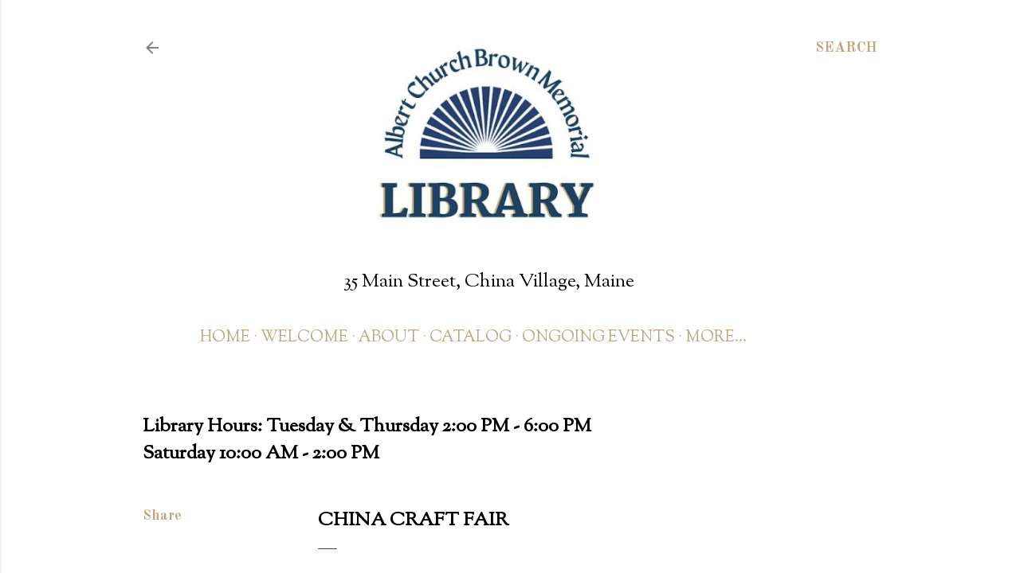

--- FILE ---
content_type: text/html; charset=UTF-8
request_url: https://www.chinalibrary.org/2022/11/china-craft-fair.html
body_size: 19912
content:
<!DOCTYPE html>
<html dir='ltr' lang='en'>
<head>
<meta content='width=device-width, initial-scale=1' name='viewport'/>
<title>China Craft Fair</title>
<meta content='text/html; charset=UTF-8' http-equiv='Content-Type'/>
<!-- Chrome, Firefox OS and Opera -->
<meta content='transparent' name='theme-color'/>
<!-- Windows Phone -->
<meta content='transparent' name='msapplication-navbutton-color'/>
<meta content='blogger' name='generator'/>
<link href='https://www.chinalibrary.org/favicon.ico' rel='icon' type='image/x-icon'/>
<link href='https://www.chinalibrary.org/2022/11/china-craft-fair.html' rel='canonical'/>
<link rel="alternate" type="application/atom+xml" title="Albert Church Brown Memorial Library in China Village - Atom" href="https://www.chinalibrary.org/feeds/posts/default" />
<link rel="alternate" type="application/rss+xml" title="Albert Church Brown Memorial Library in China Village - RSS" href="https://www.chinalibrary.org/feeds/posts/default?alt=rss" />
<link rel="service.post" type="application/atom+xml" title="Albert Church Brown Memorial Library in China Village - Atom" href="https://www.blogger.com/feeds/4347903419957840013/posts/default" />

<link rel="alternate" type="application/atom+xml" title="Albert Church Brown Memorial Library in China Village - Atom" href="https://www.chinalibrary.org/feeds/363448300359061724/comments/default" />
<!--Can't find substitution for tag [blog.ieCssRetrofitLinks]-->
<link href='https://blogger.googleusercontent.com/img/b/R29vZ2xl/AVvXsEgAzMI6HfyYTP6S4_gL2oYuqPNL1vb6KO10lVyePKHMFqWyjOWBH-ocinG68VTrpxyyuDz1HPTVS391V_5h6rAbqqZ1ssduzbM5fTuDeoqEwoOQWE6YMzJN4-ire-8J7gyiFLQ811R3G8PIZRLb8KlpA-S31erSmXz1KywqBBWffrBi8Nx4crD233rd_A/s320/China%20Maine%20craft%20show.jpg' rel='image_src'/>
<meta content='https://www.chinalibrary.org/2022/11/china-craft-fair.html' property='og:url'/>
<meta content='China Craft Fair' property='og:title'/>
<meta content='China, Maine, Public Library, Albert Church Brown Memorial Library' property='og:description'/>
<meta content='https://blogger.googleusercontent.com/img/b/R29vZ2xl/AVvXsEgAzMI6HfyYTP6S4_gL2oYuqPNL1vb6KO10lVyePKHMFqWyjOWBH-ocinG68VTrpxyyuDz1HPTVS391V_5h6rAbqqZ1ssduzbM5fTuDeoqEwoOQWE6YMzJN4-ire-8J7gyiFLQ811R3G8PIZRLb8KlpA-S31erSmXz1KywqBBWffrBi8Nx4crD233rd_A/w1200-h630-p-k-no-nu/China%20Maine%20craft%20show.jpg' property='og:image'/>
<style type='text/css'>@font-face{font-family:'Crimson Text';font-style:italic;font-weight:400;font-display:swap;src:url(//fonts.gstatic.com/s/crimsontext/v19/wlpogwHKFkZgtmSR3NB0oRJfajheK_Z_3rhHR6s.woff2)format('woff2');unicode-range:U+0102-0103,U+0110-0111,U+0128-0129,U+0168-0169,U+01A0-01A1,U+01AF-01B0,U+0300-0301,U+0303-0304,U+0308-0309,U+0323,U+0329,U+1EA0-1EF9,U+20AB;}@font-face{font-family:'Crimson Text';font-style:italic;font-weight:400;font-display:swap;src:url(//fonts.gstatic.com/s/crimsontext/v19/wlpogwHKFkZgtmSR3NB0oRJfajhfK_Z_3rhHR6s.woff2)format('woff2');unicode-range:U+0100-02BA,U+02BD-02C5,U+02C7-02CC,U+02CE-02D7,U+02DD-02FF,U+0304,U+0308,U+0329,U+1D00-1DBF,U+1E00-1E9F,U+1EF2-1EFF,U+2020,U+20A0-20AB,U+20AD-20C0,U+2113,U+2C60-2C7F,U+A720-A7FF;}@font-face{font-family:'Crimson Text';font-style:italic;font-weight:400;font-display:swap;src:url(//fonts.gstatic.com/s/crimsontext/v19/wlpogwHKFkZgtmSR3NB0oRJfajhRK_Z_3rhH.woff2)format('woff2');unicode-range:U+0000-00FF,U+0131,U+0152-0153,U+02BB-02BC,U+02C6,U+02DA,U+02DC,U+0304,U+0308,U+0329,U+2000-206F,U+20AC,U+2122,U+2191,U+2193,U+2212,U+2215,U+FEFF,U+FFFD;}@font-face{font-family:'EB Garamond';font-style:normal;font-weight:400;font-display:swap;src:url(//fonts.gstatic.com/s/ebgaramond/v32/SlGDmQSNjdsmc35JDF1K5E55YMjF_7DPuGi-6_RkCY9_WamXgHlIbvw.woff2)format('woff2');unicode-range:U+0460-052F,U+1C80-1C8A,U+20B4,U+2DE0-2DFF,U+A640-A69F,U+FE2E-FE2F;}@font-face{font-family:'EB Garamond';font-style:normal;font-weight:400;font-display:swap;src:url(//fonts.gstatic.com/s/ebgaramond/v32/SlGDmQSNjdsmc35JDF1K5E55YMjF_7DPuGi-6_RkAI9_WamXgHlIbvw.woff2)format('woff2');unicode-range:U+0301,U+0400-045F,U+0490-0491,U+04B0-04B1,U+2116;}@font-face{font-family:'EB Garamond';font-style:normal;font-weight:400;font-display:swap;src:url(//fonts.gstatic.com/s/ebgaramond/v32/SlGDmQSNjdsmc35JDF1K5E55YMjF_7DPuGi-6_RkCI9_WamXgHlIbvw.woff2)format('woff2');unicode-range:U+1F00-1FFF;}@font-face{font-family:'EB Garamond';font-style:normal;font-weight:400;font-display:swap;src:url(//fonts.gstatic.com/s/ebgaramond/v32/SlGDmQSNjdsmc35JDF1K5E55YMjF_7DPuGi-6_RkB49_WamXgHlIbvw.woff2)format('woff2');unicode-range:U+0370-0377,U+037A-037F,U+0384-038A,U+038C,U+038E-03A1,U+03A3-03FF;}@font-face{font-family:'EB Garamond';font-style:normal;font-weight:400;font-display:swap;src:url(//fonts.gstatic.com/s/ebgaramond/v32/SlGDmQSNjdsmc35JDF1K5E55YMjF_7DPuGi-6_RkC49_WamXgHlIbvw.woff2)format('woff2');unicode-range:U+0102-0103,U+0110-0111,U+0128-0129,U+0168-0169,U+01A0-01A1,U+01AF-01B0,U+0300-0301,U+0303-0304,U+0308-0309,U+0323,U+0329,U+1EA0-1EF9,U+20AB;}@font-face{font-family:'EB Garamond';font-style:normal;font-weight:400;font-display:swap;src:url(//fonts.gstatic.com/s/ebgaramond/v32/SlGDmQSNjdsmc35JDF1K5E55YMjF_7DPuGi-6_RkCo9_WamXgHlIbvw.woff2)format('woff2');unicode-range:U+0100-02BA,U+02BD-02C5,U+02C7-02CC,U+02CE-02D7,U+02DD-02FF,U+0304,U+0308,U+0329,U+1D00-1DBF,U+1E00-1E9F,U+1EF2-1EFF,U+2020,U+20A0-20AB,U+20AD-20C0,U+2113,U+2C60-2C7F,U+A720-A7FF;}@font-face{font-family:'EB Garamond';font-style:normal;font-weight:400;font-display:swap;src:url(//fonts.gstatic.com/s/ebgaramond/v32/SlGDmQSNjdsmc35JDF1K5E55YMjF_7DPuGi-6_RkBI9_WamXgHlI.woff2)format('woff2');unicode-range:U+0000-00FF,U+0131,U+0152-0153,U+02BB-02BC,U+02C6,U+02DA,U+02DC,U+0304,U+0308,U+0329,U+2000-206F,U+20AC,U+2122,U+2191,U+2193,U+2212,U+2215,U+FEFF,U+FFFD;}@font-face{font-family:'Lato';font-style:normal;font-weight:300;font-display:swap;src:url(//fonts.gstatic.com/s/lato/v25/S6u9w4BMUTPHh7USSwaPGQ3q5d0N7w.woff2)format('woff2');unicode-range:U+0100-02BA,U+02BD-02C5,U+02C7-02CC,U+02CE-02D7,U+02DD-02FF,U+0304,U+0308,U+0329,U+1D00-1DBF,U+1E00-1E9F,U+1EF2-1EFF,U+2020,U+20A0-20AB,U+20AD-20C0,U+2113,U+2C60-2C7F,U+A720-A7FF;}@font-face{font-family:'Lato';font-style:normal;font-weight:300;font-display:swap;src:url(//fonts.gstatic.com/s/lato/v25/S6u9w4BMUTPHh7USSwiPGQ3q5d0.woff2)format('woff2');unicode-range:U+0000-00FF,U+0131,U+0152-0153,U+02BB-02BC,U+02C6,U+02DA,U+02DC,U+0304,U+0308,U+0329,U+2000-206F,U+20AC,U+2122,U+2191,U+2193,U+2212,U+2215,U+FEFF,U+FFFD;}@font-face{font-family:'Lato';font-style:normal;font-weight:400;font-display:swap;src:url(//fonts.gstatic.com/s/lato/v25/S6uyw4BMUTPHjxAwXiWtFCfQ7A.woff2)format('woff2');unicode-range:U+0100-02BA,U+02BD-02C5,U+02C7-02CC,U+02CE-02D7,U+02DD-02FF,U+0304,U+0308,U+0329,U+1D00-1DBF,U+1E00-1E9F,U+1EF2-1EFF,U+2020,U+20A0-20AB,U+20AD-20C0,U+2113,U+2C60-2C7F,U+A720-A7FF;}@font-face{font-family:'Lato';font-style:normal;font-weight:400;font-display:swap;src:url(//fonts.gstatic.com/s/lato/v25/S6uyw4BMUTPHjx4wXiWtFCc.woff2)format('woff2');unicode-range:U+0000-00FF,U+0131,U+0152-0153,U+02BB-02BC,U+02C6,U+02DA,U+02DC,U+0304,U+0308,U+0329,U+2000-206F,U+20AC,U+2122,U+2191,U+2193,U+2212,U+2215,U+FEFF,U+FFFD;}@font-face{font-family:'Lato';font-style:normal;font-weight:700;font-display:swap;src:url(//fonts.gstatic.com/s/lato/v25/S6u9w4BMUTPHh6UVSwaPGQ3q5d0N7w.woff2)format('woff2');unicode-range:U+0100-02BA,U+02BD-02C5,U+02C7-02CC,U+02CE-02D7,U+02DD-02FF,U+0304,U+0308,U+0329,U+1D00-1DBF,U+1E00-1E9F,U+1EF2-1EFF,U+2020,U+20A0-20AB,U+20AD-20C0,U+2113,U+2C60-2C7F,U+A720-A7FF;}@font-face{font-family:'Lato';font-style:normal;font-weight:700;font-display:swap;src:url(//fonts.gstatic.com/s/lato/v25/S6u9w4BMUTPHh6UVSwiPGQ3q5d0.woff2)format('woff2');unicode-range:U+0000-00FF,U+0131,U+0152-0153,U+02BB-02BC,U+02C6,U+02DA,U+02DC,U+0304,U+0308,U+0329,U+2000-206F,U+20AC,U+2122,U+2191,U+2193,U+2212,U+2215,U+FEFF,U+FFFD;}@font-face{font-family:'Lora';font-style:normal;font-weight:400;font-display:swap;src:url(//fonts.gstatic.com/s/lora/v37/0QI6MX1D_JOuGQbT0gvTJPa787weuxJMkq18ndeYxZ2JTg.woff2)format('woff2');unicode-range:U+0460-052F,U+1C80-1C8A,U+20B4,U+2DE0-2DFF,U+A640-A69F,U+FE2E-FE2F;}@font-face{font-family:'Lora';font-style:normal;font-weight:400;font-display:swap;src:url(//fonts.gstatic.com/s/lora/v37/0QI6MX1D_JOuGQbT0gvTJPa787weuxJFkq18ndeYxZ2JTg.woff2)format('woff2');unicode-range:U+0301,U+0400-045F,U+0490-0491,U+04B0-04B1,U+2116;}@font-face{font-family:'Lora';font-style:normal;font-weight:400;font-display:swap;src:url(//fonts.gstatic.com/s/lora/v37/0QI6MX1D_JOuGQbT0gvTJPa787weuxI9kq18ndeYxZ2JTg.woff2)format('woff2');unicode-range:U+0302-0303,U+0305,U+0307-0308,U+0310,U+0312,U+0315,U+031A,U+0326-0327,U+032C,U+032F-0330,U+0332-0333,U+0338,U+033A,U+0346,U+034D,U+0391-03A1,U+03A3-03A9,U+03B1-03C9,U+03D1,U+03D5-03D6,U+03F0-03F1,U+03F4-03F5,U+2016-2017,U+2034-2038,U+203C,U+2040,U+2043,U+2047,U+2050,U+2057,U+205F,U+2070-2071,U+2074-208E,U+2090-209C,U+20D0-20DC,U+20E1,U+20E5-20EF,U+2100-2112,U+2114-2115,U+2117-2121,U+2123-214F,U+2190,U+2192,U+2194-21AE,U+21B0-21E5,U+21F1-21F2,U+21F4-2211,U+2213-2214,U+2216-22FF,U+2308-230B,U+2310,U+2319,U+231C-2321,U+2336-237A,U+237C,U+2395,U+239B-23B7,U+23D0,U+23DC-23E1,U+2474-2475,U+25AF,U+25B3,U+25B7,U+25BD,U+25C1,U+25CA,U+25CC,U+25FB,U+266D-266F,U+27C0-27FF,U+2900-2AFF,U+2B0E-2B11,U+2B30-2B4C,U+2BFE,U+3030,U+FF5B,U+FF5D,U+1D400-1D7FF,U+1EE00-1EEFF;}@font-face{font-family:'Lora';font-style:normal;font-weight:400;font-display:swap;src:url(//fonts.gstatic.com/s/lora/v37/0QI6MX1D_JOuGQbT0gvTJPa787weuxIvkq18ndeYxZ2JTg.woff2)format('woff2');unicode-range:U+0001-000C,U+000E-001F,U+007F-009F,U+20DD-20E0,U+20E2-20E4,U+2150-218F,U+2190,U+2192,U+2194-2199,U+21AF,U+21E6-21F0,U+21F3,U+2218-2219,U+2299,U+22C4-22C6,U+2300-243F,U+2440-244A,U+2460-24FF,U+25A0-27BF,U+2800-28FF,U+2921-2922,U+2981,U+29BF,U+29EB,U+2B00-2BFF,U+4DC0-4DFF,U+FFF9-FFFB,U+10140-1018E,U+10190-1019C,U+101A0,U+101D0-101FD,U+102E0-102FB,U+10E60-10E7E,U+1D2C0-1D2D3,U+1D2E0-1D37F,U+1F000-1F0FF,U+1F100-1F1AD,U+1F1E6-1F1FF,U+1F30D-1F30F,U+1F315,U+1F31C,U+1F31E,U+1F320-1F32C,U+1F336,U+1F378,U+1F37D,U+1F382,U+1F393-1F39F,U+1F3A7-1F3A8,U+1F3AC-1F3AF,U+1F3C2,U+1F3C4-1F3C6,U+1F3CA-1F3CE,U+1F3D4-1F3E0,U+1F3ED,U+1F3F1-1F3F3,U+1F3F5-1F3F7,U+1F408,U+1F415,U+1F41F,U+1F426,U+1F43F,U+1F441-1F442,U+1F444,U+1F446-1F449,U+1F44C-1F44E,U+1F453,U+1F46A,U+1F47D,U+1F4A3,U+1F4B0,U+1F4B3,U+1F4B9,U+1F4BB,U+1F4BF,U+1F4C8-1F4CB,U+1F4D6,U+1F4DA,U+1F4DF,U+1F4E3-1F4E6,U+1F4EA-1F4ED,U+1F4F7,U+1F4F9-1F4FB,U+1F4FD-1F4FE,U+1F503,U+1F507-1F50B,U+1F50D,U+1F512-1F513,U+1F53E-1F54A,U+1F54F-1F5FA,U+1F610,U+1F650-1F67F,U+1F687,U+1F68D,U+1F691,U+1F694,U+1F698,U+1F6AD,U+1F6B2,U+1F6B9-1F6BA,U+1F6BC,U+1F6C6-1F6CF,U+1F6D3-1F6D7,U+1F6E0-1F6EA,U+1F6F0-1F6F3,U+1F6F7-1F6FC,U+1F700-1F7FF,U+1F800-1F80B,U+1F810-1F847,U+1F850-1F859,U+1F860-1F887,U+1F890-1F8AD,U+1F8B0-1F8BB,U+1F8C0-1F8C1,U+1F900-1F90B,U+1F93B,U+1F946,U+1F984,U+1F996,U+1F9E9,U+1FA00-1FA6F,U+1FA70-1FA7C,U+1FA80-1FA89,U+1FA8F-1FAC6,U+1FACE-1FADC,U+1FADF-1FAE9,U+1FAF0-1FAF8,U+1FB00-1FBFF;}@font-face{font-family:'Lora';font-style:normal;font-weight:400;font-display:swap;src:url(//fonts.gstatic.com/s/lora/v37/0QI6MX1D_JOuGQbT0gvTJPa787weuxJOkq18ndeYxZ2JTg.woff2)format('woff2');unicode-range:U+0102-0103,U+0110-0111,U+0128-0129,U+0168-0169,U+01A0-01A1,U+01AF-01B0,U+0300-0301,U+0303-0304,U+0308-0309,U+0323,U+0329,U+1EA0-1EF9,U+20AB;}@font-face{font-family:'Lora';font-style:normal;font-weight:400;font-display:swap;src:url(//fonts.gstatic.com/s/lora/v37/0QI6MX1D_JOuGQbT0gvTJPa787weuxJPkq18ndeYxZ2JTg.woff2)format('woff2');unicode-range:U+0100-02BA,U+02BD-02C5,U+02C7-02CC,U+02CE-02D7,U+02DD-02FF,U+0304,U+0308,U+0329,U+1D00-1DBF,U+1E00-1E9F,U+1EF2-1EFF,U+2020,U+20A0-20AB,U+20AD-20C0,U+2113,U+2C60-2C7F,U+A720-A7FF;}@font-face{font-family:'Lora';font-style:normal;font-weight:400;font-display:swap;src:url(//fonts.gstatic.com/s/lora/v37/0QI6MX1D_JOuGQbT0gvTJPa787weuxJBkq18ndeYxZ0.woff2)format('woff2');unicode-range:U+0000-00FF,U+0131,U+0152-0153,U+02BB-02BC,U+02C6,U+02DA,U+02DC,U+0304,U+0308,U+0329,U+2000-206F,U+20AC,U+2122,U+2191,U+2193,U+2212,U+2215,U+FEFF,U+FFFD;}@font-face{font-family:'Montserrat';font-style:normal;font-weight:400;font-display:swap;src:url(//fonts.gstatic.com/s/montserrat/v31/JTUSjIg1_i6t8kCHKm459WRhyyTh89ZNpQ.woff2)format('woff2');unicode-range:U+0460-052F,U+1C80-1C8A,U+20B4,U+2DE0-2DFF,U+A640-A69F,U+FE2E-FE2F;}@font-face{font-family:'Montserrat';font-style:normal;font-weight:400;font-display:swap;src:url(//fonts.gstatic.com/s/montserrat/v31/JTUSjIg1_i6t8kCHKm459W1hyyTh89ZNpQ.woff2)format('woff2');unicode-range:U+0301,U+0400-045F,U+0490-0491,U+04B0-04B1,U+2116;}@font-face{font-family:'Montserrat';font-style:normal;font-weight:400;font-display:swap;src:url(//fonts.gstatic.com/s/montserrat/v31/JTUSjIg1_i6t8kCHKm459WZhyyTh89ZNpQ.woff2)format('woff2');unicode-range:U+0102-0103,U+0110-0111,U+0128-0129,U+0168-0169,U+01A0-01A1,U+01AF-01B0,U+0300-0301,U+0303-0304,U+0308-0309,U+0323,U+0329,U+1EA0-1EF9,U+20AB;}@font-face{font-family:'Montserrat';font-style:normal;font-weight:400;font-display:swap;src:url(//fonts.gstatic.com/s/montserrat/v31/JTUSjIg1_i6t8kCHKm459WdhyyTh89ZNpQ.woff2)format('woff2');unicode-range:U+0100-02BA,U+02BD-02C5,U+02C7-02CC,U+02CE-02D7,U+02DD-02FF,U+0304,U+0308,U+0329,U+1D00-1DBF,U+1E00-1E9F,U+1EF2-1EFF,U+2020,U+20A0-20AB,U+20AD-20C0,U+2113,U+2C60-2C7F,U+A720-A7FF;}@font-face{font-family:'Montserrat';font-style:normal;font-weight:400;font-display:swap;src:url(//fonts.gstatic.com/s/montserrat/v31/JTUSjIg1_i6t8kCHKm459WlhyyTh89Y.woff2)format('woff2');unicode-range:U+0000-00FF,U+0131,U+0152-0153,U+02BB-02BC,U+02C6,U+02DA,U+02DC,U+0304,U+0308,U+0329,U+2000-206F,U+20AC,U+2122,U+2191,U+2193,U+2212,U+2215,U+FEFF,U+FFFD;}@font-face{font-family:'Montserrat';font-style:normal;font-weight:700;font-display:swap;src:url(//fonts.gstatic.com/s/montserrat/v31/JTUSjIg1_i6t8kCHKm459WRhyyTh89ZNpQ.woff2)format('woff2');unicode-range:U+0460-052F,U+1C80-1C8A,U+20B4,U+2DE0-2DFF,U+A640-A69F,U+FE2E-FE2F;}@font-face{font-family:'Montserrat';font-style:normal;font-weight:700;font-display:swap;src:url(//fonts.gstatic.com/s/montserrat/v31/JTUSjIg1_i6t8kCHKm459W1hyyTh89ZNpQ.woff2)format('woff2');unicode-range:U+0301,U+0400-045F,U+0490-0491,U+04B0-04B1,U+2116;}@font-face{font-family:'Montserrat';font-style:normal;font-weight:700;font-display:swap;src:url(//fonts.gstatic.com/s/montserrat/v31/JTUSjIg1_i6t8kCHKm459WZhyyTh89ZNpQ.woff2)format('woff2');unicode-range:U+0102-0103,U+0110-0111,U+0128-0129,U+0168-0169,U+01A0-01A1,U+01AF-01B0,U+0300-0301,U+0303-0304,U+0308-0309,U+0323,U+0329,U+1EA0-1EF9,U+20AB;}@font-face{font-family:'Montserrat';font-style:normal;font-weight:700;font-display:swap;src:url(//fonts.gstatic.com/s/montserrat/v31/JTUSjIg1_i6t8kCHKm459WdhyyTh89ZNpQ.woff2)format('woff2');unicode-range:U+0100-02BA,U+02BD-02C5,U+02C7-02CC,U+02CE-02D7,U+02DD-02FF,U+0304,U+0308,U+0329,U+1D00-1DBF,U+1E00-1E9F,U+1EF2-1EFF,U+2020,U+20A0-20AB,U+20AD-20C0,U+2113,U+2C60-2C7F,U+A720-A7FF;}@font-face{font-family:'Montserrat';font-style:normal;font-weight:700;font-display:swap;src:url(//fonts.gstatic.com/s/montserrat/v31/JTUSjIg1_i6t8kCHKm459WlhyyTh89Y.woff2)format('woff2');unicode-range:U+0000-00FF,U+0131,U+0152-0153,U+02BB-02BC,U+02C6,U+02DA,U+02DC,U+0304,U+0308,U+0329,U+2000-206F,U+20AC,U+2122,U+2191,U+2193,U+2212,U+2215,U+FEFF,U+FFFD;}@font-face{font-family:'Old Standard TT';font-style:normal;font-weight:400;font-display:swap;src:url(//fonts.gstatic.com/s/oldstandardtt/v22/MwQubh3o1vLImiwAVvYawgcf2eVep1q4ZnRSZ_QG.woff2)format('woff2');unicode-range:U+0460-052F,U+1C80-1C8A,U+20B4,U+2DE0-2DFF,U+A640-A69F,U+FE2E-FE2F;}@font-face{font-family:'Old Standard TT';font-style:normal;font-weight:400;font-display:swap;src:url(//fonts.gstatic.com/s/oldstandardtt/v22/MwQubh3o1vLImiwAVvYawgcf2eVerlq4ZnRSZ_QG.woff2)format('woff2');unicode-range:U+0301,U+0400-045F,U+0490-0491,U+04B0-04B1,U+2116;}@font-face{font-family:'Old Standard TT';font-style:normal;font-weight:400;font-display:swap;src:url(//fonts.gstatic.com/s/oldstandardtt/v22/MwQubh3o1vLImiwAVvYawgcf2eVepVq4ZnRSZ_QG.woff2)format('woff2');unicode-range:U+0102-0103,U+0110-0111,U+0128-0129,U+0168-0169,U+01A0-01A1,U+01AF-01B0,U+0300-0301,U+0303-0304,U+0308-0309,U+0323,U+0329,U+1EA0-1EF9,U+20AB;}@font-face{font-family:'Old Standard TT';font-style:normal;font-weight:400;font-display:swap;src:url(//fonts.gstatic.com/s/oldstandardtt/v22/MwQubh3o1vLImiwAVvYawgcf2eVepFq4ZnRSZ_QG.woff2)format('woff2');unicode-range:U+0100-02BA,U+02BD-02C5,U+02C7-02CC,U+02CE-02D7,U+02DD-02FF,U+0304,U+0308,U+0329,U+1D00-1DBF,U+1E00-1E9F,U+1EF2-1EFF,U+2020,U+20A0-20AB,U+20AD-20C0,U+2113,U+2C60-2C7F,U+A720-A7FF;}@font-face{font-family:'Old Standard TT';font-style:normal;font-weight:400;font-display:swap;src:url(//fonts.gstatic.com/s/oldstandardtt/v22/MwQubh3o1vLImiwAVvYawgcf2eVeqlq4ZnRSZw.woff2)format('woff2');unicode-range:U+0000-00FF,U+0131,U+0152-0153,U+02BB-02BC,U+02C6,U+02DA,U+02DC,U+0304,U+0308,U+0329,U+2000-206F,U+20AC,U+2122,U+2191,U+2193,U+2212,U+2215,U+FEFF,U+FFFD;}@font-face{font-family:'Old Standard TT';font-style:normal;font-weight:700;font-display:swap;src:url(//fonts.gstatic.com/s/oldstandardtt/v22/MwQrbh3o1vLImiwAVvYawgcf2eVWEX-tRlZfTc4PlJz5.woff2)format('woff2');unicode-range:U+0460-052F,U+1C80-1C8A,U+20B4,U+2DE0-2DFF,U+A640-A69F,U+FE2E-FE2F;}@font-face{font-family:'Old Standard TT';font-style:normal;font-weight:700;font-display:swap;src:url(//fonts.gstatic.com/s/oldstandardtt/v22/MwQrbh3o1vLImiwAVvYawgcf2eVWEX-tT1ZfTc4PlJz5.woff2)format('woff2');unicode-range:U+0301,U+0400-045F,U+0490-0491,U+04B0-04B1,U+2116;}@font-face{font-family:'Old Standard TT';font-style:normal;font-weight:700;font-display:swap;src:url(//fonts.gstatic.com/s/oldstandardtt/v22/MwQrbh3o1vLImiwAVvYawgcf2eVWEX-tRFZfTc4PlJz5.woff2)format('woff2');unicode-range:U+0102-0103,U+0110-0111,U+0128-0129,U+0168-0169,U+01A0-01A1,U+01AF-01B0,U+0300-0301,U+0303-0304,U+0308-0309,U+0323,U+0329,U+1EA0-1EF9,U+20AB;}@font-face{font-family:'Old Standard TT';font-style:normal;font-weight:700;font-display:swap;src:url(//fonts.gstatic.com/s/oldstandardtt/v22/MwQrbh3o1vLImiwAVvYawgcf2eVWEX-tRVZfTc4PlJz5.woff2)format('woff2');unicode-range:U+0100-02BA,U+02BD-02C5,U+02C7-02CC,U+02CE-02D7,U+02DD-02FF,U+0304,U+0308,U+0329,U+1D00-1DBF,U+1E00-1E9F,U+1EF2-1EFF,U+2020,U+20A0-20AB,U+20AD-20C0,U+2113,U+2C60-2C7F,U+A720-A7FF;}@font-face{font-family:'Old Standard TT';font-style:normal;font-weight:700;font-display:swap;src:url(//fonts.gstatic.com/s/oldstandardtt/v22/MwQrbh3o1vLImiwAVvYawgcf2eVWEX-tS1ZfTc4PlA.woff2)format('woff2');unicode-range:U+0000-00FF,U+0131,U+0152-0153,U+02BB-02BC,U+02C6,U+02DA,U+02DC,U+0304,U+0308,U+0329,U+2000-206F,U+20AC,U+2122,U+2191,U+2193,U+2212,U+2215,U+FEFF,U+FFFD;}@font-face{font-family:'Sorts Mill Goudy';font-style:normal;font-weight:400;font-display:swap;src:url(//fonts.gstatic.com/s/sortsmillgoudy/v16/Qw3GZR9MED_6PSuS_50nEaVrfzgEbHQEj7E49PCrfQ.woff2)format('woff2');unicode-range:U+0100-02BA,U+02BD-02C5,U+02C7-02CC,U+02CE-02D7,U+02DD-02FF,U+0304,U+0308,U+0329,U+1D00-1DBF,U+1E00-1E9F,U+1EF2-1EFF,U+2020,U+20A0-20AB,U+20AD-20C0,U+2113,U+2C60-2C7F,U+A720-A7FF;}@font-face{font-family:'Sorts Mill Goudy';font-style:normal;font-weight:400;font-display:swap;src:url(//fonts.gstatic.com/s/sortsmillgoudy/v16/Qw3GZR9MED_6PSuS_50nEaVrfzgEbHoEj7E49PA.woff2)format('woff2');unicode-range:U+0000-00FF,U+0131,U+0152-0153,U+02BB-02BC,U+02C6,U+02DA,U+02DC,U+0304,U+0308,U+0329,U+2000-206F,U+20AC,U+2122,U+2191,U+2193,U+2212,U+2215,U+FEFF,U+FFFD;}</style>
<style id='page-skin-1' type='text/css'><!--
/*! normalize.css v3.0.1 | MIT License | git.io/normalize */html{font-family:sans-serif;-ms-text-size-adjust:100%;-webkit-text-size-adjust:100%}body{margin:0}article,aside,details,figcaption,figure,footer,header,hgroup,main,nav,section,summary{display:block}audio,canvas,progress,video{display:inline-block;vertical-align:baseline}audio:not([controls]){display:none;height:0}[hidden],template{display:none}a{background:transparent}a:active,a:hover{outline:0}abbr[title]{border-bottom:1px dotted}b,strong{font-weight:bold}dfn{font-style:italic}h1{font-size:2em;margin:.67em 0}mark{background:#ff0;color:#000}small{font-size:80%}sub,sup{font-size:75%;line-height:0;position:relative;vertical-align:baseline}sup{top:-0.5em}sub{bottom:-0.25em}img{border:0}svg:not(:root){overflow:hidden}figure{margin:1em 40px}hr{-moz-box-sizing:content-box;box-sizing:content-box;height:0}pre{overflow:auto}code,kbd,pre,samp{font-family:monospace,monospace;font-size:1em}button,input,optgroup,select,textarea{color:inherit;font:inherit;margin:0}button{overflow:visible}button,select{text-transform:none}button,html input[type="button"],input[type="reset"],input[type="submit"]{-webkit-appearance:button;cursor:pointer}button[disabled],html input[disabled]{cursor:default}button::-moz-focus-inner,input::-moz-focus-inner{border:0;padding:0}input{line-height:normal}input[type="checkbox"],input[type="radio"]{box-sizing:border-box;padding:0}input[type="number"]::-webkit-inner-spin-button,input[type="number"]::-webkit-outer-spin-button{height:auto}input[type="search"]{-webkit-appearance:textfield;-moz-box-sizing:content-box;-webkit-box-sizing:content-box;box-sizing:content-box}input[type="search"]::-webkit-search-cancel-button,input[type="search"]::-webkit-search-decoration{-webkit-appearance:none}fieldset{border:1px solid #c0c0c0;margin:0 2px;padding:.35em .625em .75em}legend{border:0;padding:0}textarea{overflow:auto}optgroup{font-weight:bold}table{border-collapse:collapse;border-spacing:0}td,th{padding:0}
/*!************************************************
* Blogger Template Style
* Name: Soho
**************************************************/
body{
overflow-wrap:break-word;
word-break:break-word;
word-wrap:break-word
}
.hidden{
display:none
}
.invisible{
visibility:hidden
}
.container::after,.float-container::after{
clear:both;
content:'';
display:table
}
.clearboth{
clear:both
}
#comments .comment .comment-actions,.subscribe-popup .FollowByEmail .follow-by-email-submit{
background:0 0;
border:0;
box-shadow:none;
color:#bf7500;
cursor:pointer;
font-size:14px;
font-weight:700;
outline:0;
text-decoration:none;
text-transform:uppercase;
width:auto
}
.dim-overlay{
background-color:rgba(0,0,0,.54);
height:100vh;
left:0;
position:fixed;
top:0;
width:100%
}
#sharing-dim-overlay{
background-color:transparent
}
input::-ms-clear{
display:none
}
.blogger-logo,.svg-icon-24.blogger-logo{
fill:#ff9800;
opacity:1
}
.loading-spinner-large{
-webkit-animation:mspin-rotate 1.568s infinite linear;
animation:mspin-rotate 1.568s infinite linear;
height:48px;
overflow:hidden;
position:absolute;
width:48px;
z-index:200
}
.loading-spinner-large>div{
-webkit-animation:mspin-revrot 5332ms infinite steps(4);
animation:mspin-revrot 5332ms infinite steps(4)
}
.loading-spinner-large>div>div{
-webkit-animation:mspin-singlecolor-large-film 1333ms infinite steps(81);
animation:mspin-singlecolor-large-film 1333ms infinite steps(81);
background-size:100%;
height:48px;
width:3888px
}
.mspin-black-large>div>div,.mspin-grey_54-large>div>div{
background-image:url(https://www.blogblog.com/indie/mspin_black_large.svg)
}
.mspin-white-large>div>div{
background-image:url(https://www.blogblog.com/indie/mspin_white_large.svg)
}
.mspin-grey_54-large{
opacity:.54
}
@-webkit-keyframes mspin-singlecolor-large-film{
from{
-webkit-transform:translateX(0);
transform:translateX(0)
}
to{
-webkit-transform:translateX(-3888px);
transform:translateX(-3888px)
}
}
@keyframes mspin-singlecolor-large-film{
from{
-webkit-transform:translateX(0);
transform:translateX(0)
}
to{
-webkit-transform:translateX(-3888px);
transform:translateX(-3888px)
}
}
@-webkit-keyframes mspin-rotate{
from{
-webkit-transform:rotate(0);
transform:rotate(0)
}
to{
-webkit-transform:rotate(360deg);
transform:rotate(360deg)
}
}
@keyframes mspin-rotate{
from{
-webkit-transform:rotate(0);
transform:rotate(0)
}
to{
-webkit-transform:rotate(360deg);
transform:rotate(360deg)
}
}
@-webkit-keyframes mspin-revrot{
from{
-webkit-transform:rotate(0);
transform:rotate(0)
}
to{
-webkit-transform:rotate(-360deg);
transform:rotate(-360deg)
}
}
@keyframes mspin-revrot{
from{
-webkit-transform:rotate(0);
transform:rotate(0)
}
to{
-webkit-transform:rotate(-360deg);
transform:rotate(-360deg)
}
}
.skip-navigation{
background-color:#fff;
box-sizing:border-box;
color:#000;
display:block;
height:0;
left:0;
line-height:50px;
overflow:hidden;
padding-top:0;
position:fixed;
text-align:center;
top:0;
-webkit-transition:box-shadow .3s,height .3s,padding-top .3s;
transition:box-shadow .3s,height .3s,padding-top .3s;
width:100%;
z-index:900
}
.skip-navigation:focus{
box-shadow:0 4px 5px 0 rgba(0,0,0,.14),0 1px 10px 0 rgba(0,0,0,.12),0 2px 4px -1px rgba(0,0,0,.2);
height:50px
}
#main{
outline:0
}
.main-heading{
position:absolute;
clip:rect(1px,1px,1px,1px);
padding:0;
border:0;
height:1px;
width:1px;
overflow:hidden
}
.Attribution{
margin-top:1em;
text-align:center
}
.Attribution .blogger img,.Attribution .blogger svg{
vertical-align:bottom
}
.Attribution .blogger img{
margin-right:.5em
}
.Attribution div{
line-height:24px;
margin-top:.5em
}
.Attribution .copyright,.Attribution .image-attribution{
font-size:.7em;
margin-top:1.5em
}
.BLOG_mobile_video_class{
display:none
}
.bg-photo{
background-attachment:scroll!important
}
body .CSS_LIGHTBOX{
z-index:900
}
.extendable .show-less,.extendable .show-more{
border-color:#bf7500;
color:#bf7500;
margin-top:8px
}
.extendable .show-less.hidden,.extendable .show-more.hidden{
display:none
}
.inline-ad{
display:none;
max-width:100%;
overflow:hidden
}
.adsbygoogle{
display:block
}
#cookieChoiceInfo{
bottom:0;
top:auto
}
iframe.b-hbp-video{
border:0
}
.post-body img{
max-width:100%
}
.post-body iframe{
max-width:100%
}
.post-body a[imageanchor="1"]{
display:inline-block
}
.byline{
margin-right:1em
}
.byline:last-child{
margin-right:0
}
.link-copied-dialog{
max-width:520px;
outline:0
}
.link-copied-dialog .modal-dialog-buttons{
margin-top:8px
}
.link-copied-dialog .goog-buttonset-default{
background:0 0;
border:0
}
.link-copied-dialog .goog-buttonset-default:focus{
outline:0
}
.paging-control-container{
margin-bottom:16px
}
.paging-control-container .paging-control{
display:inline-block
}
.paging-control-container .comment-range-text::after,.paging-control-container .paging-control{
color:#bf7500
}
.paging-control-container .comment-range-text,.paging-control-container .paging-control{
margin-right:8px
}
.paging-control-container .comment-range-text::after,.paging-control-container .paging-control::after{
content:'\00B7';
cursor:default;
padding-left:8px;
pointer-events:none
}
.paging-control-container .comment-range-text:last-child::after,.paging-control-container .paging-control:last-child::after{
content:none
}
.byline.reactions iframe{
height:20px
}
.b-notification{
color:#000;
background-color:#fff;
border-bottom:solid 1px #000;
box-sizing:border-box;
padding:16px 32px;
text-align:center
}
.b-notification.visible{
-webkit-transition:margin-top .3s cubic-bezier(.4,0,.2,1);
transition:margin-top .3s cubic-bezier(.4,0,.2,1)
}
.b-notification.invisible{
position:absolute
}
.b-notification-close{
position:absolute;
right:8px;
top:8px
}
.no-posts-message{
line-height:40px;
text-align:center
}
@media screen and (max-width:1162px){
body.item-view .post-body a[imageanchor="1"][style*="float: left;"],body.item-view .post-body a[imageanchor="1"][style*="float: right;"]{
float:none!important;
clear:none!important
}
body.item-view .post-body a[imageanchor="1"] img{
display:block;
height:auto;
margin:0 auto
}
body.item-view .post-body>.separator:first-child>a[imageanchor="1"]:first-child{
margin-top:20px
}
.post-body a[imageanchor]{
display:block
}
body.item-view .post-body a[imageanchor="1"]{
margin-left:0!important;
margin-right:0!important
}
body.item-view .post-body a[imageanchor="1"]+a[imageanchor="1"]{
margin-top:16px
}
}
.item-control{
display:none
}
#comments{
border-top:1px dashed rgba(0,0,0,.54);
margin-top:20px;
padding:20px
}
#comments .comment-thread ol{
margin:0;
padding-left:0;
padding-left:0
}
#comments .comment .comment-replybox-single,#comments .comment-thread .comment-replies{
margin-left:60px
}
#comments .comment-thread .thread-count{
display:none
}
#comments .comment{
list-style-type:none;
padding:0 0 30px;
position:relative
}
#comments .comment .comment{
padding-bottom:8px
}
.comment .avatar-image-container{
position:absolute
}
.comment .avatar-image-container img{
border-radius:50%
}
.avatar-image-container svg,.comment .avatar-image-container .avatar-icon{
border-radius:50%;
border:solid 1px #000000;
box-sizing:border-box;
fill:#000000;
height:35px;
margin:0;
padding:7px;
width:35px
}
.comment .comment-block{
margin-top:10px;
margin-left:60px;
padding-bottom:0
}
#comments .comment-author-header-wrapper{
margin-left:40px
}
#comments .comment .thread-expanded .comment-block{
padding-bottom:20px
}
#comments .comment .comment-header .user,#comments .comment .comment-header .user a{
color:#000000;
font-style:normal;
font-weight:700
}
#comments .comment .comment-actions{
bottom:0;
margin-bottom:15px;
position:absolute
}
#comments .comment .comment-actions>*{
margin-right:8px
}
#comments .comment .comment-header .datetime{
bottom:0;
color:#000000;
display:inline-block;
font-size:13px;
font-style:italic;
margin-left:8px
}
#comments .comment .comment-footer .comment-timestamp a,#comments .comment .comment-header .datetime a{
color:#000000
}
#comments .comment .comment-content,.comment .comment-body{
margin-top:12px;
word-break:break-word
}
.comment-body{
margin-bottom:12px
}
#comments.embed[data-num-comments="0"]{
border:0;
margin-top:0;
padding-top:0
}
#comments.embed[data-num-comments="0"] #comment-post-message,#comments.embed[data-num-comments="0"] div.comment-form>p,#comments.embed[data-num-comments="0"] p.comment-footer{
display:none
}
#comment-editor-src{
display:none
}
.comments .comments-content .loadmore.loaded{
max-height:0;
opacity:0;
overflow:hidden
}
.extendable .remaining-items{
height:0;
overflow:hidden;
-webkit-transition:height .3s cubic-bezier(.4,0,.2,1);
transition:height .3s cubic-bezier(.4,0,.2,1)
}
.extendable .remaining-items.expanded{
height:auto
}
.svg-icon-24,.svg-icon-24-button{
cursor:pointer;
height:24px;
width:24px;
min-width:24px
}
.touch-icon{
margin:-12px;
padding:12px
}
.touch-icon:active,.touch-icon:focus{
background-color:rgba(153,153,153,.4);
border-radius:50%
}
svg:not(:root).touch-icon{
overflow:visible
}
html[dir=rtl] .rtl-reversible-icon{
-webkit-transform:scaleX(-1);
-ms-transform:scaleX(-1);
transform:scaleX(-1)
}
.svg-icon-24-button,.touch-icon-button{
background:0 0;
border:0;
margin:0;
outline:0;
padding:0
}
.touch-icon-button .touch-icon:active,.touch-icon-button .touch-icon:focus{
background-color:transparent
}
.touch-icon-button:active .touch-icon,.touch-icon-button:focus .touch-icon{
background-color:rgba(153,153,153,.4);
border-radius:50%
}
.Profile .default-avatar-wrapper .avatar-icon{
border-radius:50%;
border:solid 1px #000000;
box-sizing:border-box;
fill:#000000;
margin:0
}
.Profile .individual .default-avatar-wrapper .avatar-icon{
padding:25px
}
.Profile .individual .avatar-icon,.Profile .individual .profile-img{
height:120px;
width:120px
}
.Profile .team .default-avatar-wrapper .avatar-icon{
padding:8px
}
.Profile .team .avatar-icon,.Profile .team .default-avatar-wrapper,.Profile .team .profile-img{
height:40px;
width:40px
}
.snippet-container{
margin:0;
position:relative;
overflow:hidden
}
.snippet-fade{
bottom:0;
box-sizing:border-box;
position:absolute;
width:96px
}
.snippet-fade{
right:0
}
.snippet-fade:after{
content:'\2026'
}
.snippet-fade:after{
float:right
}
.centered-top-container.sticky{
left:0;
position:fixed;
right:0;
top:0;
width:auto;
z-index:50;
-webkit-transition-property:opacity,-webkit-transform;
transition-property:opacity,-webkit-transform;
transition-property:transform,opacity;
transition-property:transform,opacity,-webkit-transform;
-webkit-transition-duration:.2s;
transition-duration:.2s;
-webkit-transition-timing-function:cubic-bezier(.4,0,.2,1);
transition-timing-function:cubic-bezier(.4,0,.2,1)
}
.centered-top-placeholder{
display:none
}
.collapsed-header .centered-top-placeholder{
display:block
}
.centered-top-container .Header .replaced h1,.centered-top-placeholder .Header .replaced h1{
display:none
}
.centered-top-container.sticky .Header .replaced h1{
display:block
}
.centered-top-container.sticky .Header .header-widget{
background:0 0
}
.centered-top-container.sticky .Header .header-image-wrapper{
display:none
}
.centered-top-container img,.centered-top-placeholder img{
max-width:100%
}
.collapsible{
-webkit-transition:height .3s cubic-bezier(.4,0,.2,1);
transition:height .3s cubic-bezier(.4,0,.2,1)
}
.collapsible,.collapsible>summary{
display:block;
overflow:hidden
}
.collapsible>:not(summary){
display:none
}
.collapsible[open]>:not(summary){
display:block
}
.collapsible:focus,.collapsible>summary:focus{
outline:0
}
.collapsible>summary{
cursor:pointer;
display:block;
padding:0
}
.collapsible:focus>summary,.collapsible>summary:focus{
background-color:transparent
}
.collapsible>summary::-webkit-details-marker{
display:none
}
.collapsible-title{
-webkit-box-align:center;
-webkit-align-items:center;
-ms-flex-align:center;
align-items:center;
display:-webkit-box;
display:-webkit-flex;
display:-ms-flexbox;
display:flex
}
.collapsible-title .title{
-webkit-box-flex:1;
-webkit-flex:1 1 auto;
-ms-flex:1 1 auto;
flex:1 1 auto;
-webkit-box-ordinal-group:1;
-webkit-order:0;
-ms-flex-order:0;
order:0;
overflow:hidden;
text-overflow:ellipsis;
white-space:nowrap
}
.collapsible-title .chevron-down,.collapsible[open] .collapsible-title .chevron-up{
display:block
}
.collapsible-title .chevron-up,.collapsible[open] .collapsible-title .chevron-down{
display:none
}
.flat-button{
cursor:pointer;
display:inline-block;
font-weight:700;
text-transform:uppercase;
border-radius:2px;
padding:8px;
margin:-8px
}
.flat-icon-button{
background:0 0;
border:0;
margin:0;
outline:0;
padding:0;
margin:-12px;
padding:12px;
cursor:pointer;
box-sizing:content-box;
display:inline-block;
line-height:0
}
.flat-icon-button,.flat-icon-button .splash-wrapper{
border-radius:50%
}
.flat-icon-button .splash.animate{
-webkit-animation-duration:.3s;
animation-duration:.3s
}
.overflowable-container{
max-height:40px;
overflow:hidden;
position:relative
}
.overflow-button{
cursor:pointer
}
#overflowable-dim-overlay{
background:0 0
}
.overflow-popup{
box-shadow:0 2px 2px 0 rgba(0,0,0,.14),0 3px 1px -2px rgba(0,0,0,.2),0 1px 5px 0 rgba(0,0,0,.12);
background-color:#ffffff;
left:0;
max-width:calc(100% - 32px);
position:absolute;
top:0;
visibility:hidden;
z-index:101
}
.overflow-popup ul{
list-style:none
}
.overflow-popup .tabs li,.overflow-popup li{
display:block;
height:auto
}
.overflow-popup .tabs li{
padding-left:0;
padding-right:0
}
.overflow-button.hidden,.overflow-popup .tabs li.hidden,.overflow-popup li.hidden{
display:none
}
.search{
display:-webkit-box;
display:-webkit-flex;
display:-ms-flexbox;
display:flex;
line-height:24px;
width:24px
}
.search.focused{
width:100%
}
.search.focused .section{
width:100%
}
.search form{
z-index:101
}
.search h3{
display:none
}
.search form{
display:-webkit-box;
display:-webkit-flex;
display:-ms-flexbox;
display:flex;
-webkit-box-flex:1;
-webkit-flex:1 0 0;
-ms-flex:1 0 0px;
flex:1 0 0;
border-bottom:solid 1px transparent;
padding-bottom:8px
}
.search form>*{
display:none
}
.search.focused form>*{
display:block
}
.search .search-input label{
display:none
}
.centered-top-placeholder.cloned .search form{
z-index:30
}
.search.focused form{
border-color:#000000;
position:relative;
width:auto
}
.collapsed-header .centered-top-container .search.focused form{
border-bottom-color:transparent
}
.search-expand{
-webkit-box-flex:0;
-webkit-flex:0 0 auto;
-ms-flex:0 0 auto;
flex:0 0 auto
}
.search-expand-text{
display:none
}
.search-close{
display:inline;
vertical-align:middle
}
.search-input{
-webkit-box-flex:1;
-webkit-flex:1 0 1px;
-ms-flex:1 0 1px;
flex:1 0 1px
}
.search-input input{
background:0 0;
border:0;
box-sizing:border-box;
color:#000000;
display:inline-block;
outline:0;
width:calc(100% - 48px)
}
.search-input input.no-cursor{
color:transparent;
text-shadow:0 0 0 #000000
}
.collapsed-header .centered-top-container .search-action,.collapsed-header .centered-top-container .search-input input{
color:#000000
}
.collapsed-header .centered-top-container .search-input input.no-cursor{
color:transparent;
text-shadow:0 0 0 #000000
}
.collapsed-header .centered-top-container .search-input input.no-cursor:focus,.search-input input.no-cursor:focus{
outline:0
}
.search-focused>*{
visibility:hidden
}
.search-focused .search,.search-focused .search-icon{
visibility:visible
}
.search.focused .search-action{
display:block
}
.search.focused .search-action:disabled{
opacity:.3
}
.widget.Sharing .sharing-button{
display:none
}
.widget.Sharing .sharing-buttons li{
padding:0
}
.widget.Sharing .sharing-buttons li span{
display:none
}
.post-share-buttons{
position:relative
}
.centered-bottom .share-buttons .svg-icon-24,.share-buttons .svg-icon-24{
fill:#000000
}
.sharing-open.touch-icon-button:active .touch-icon,.sharing-open.touch-icon-button:focus .touch-icon{
background-color:transparent
}
.share-buttons{
background-color:transparent;
border-radius:2px;
box-shadow:0 2px 2px 0 rgba(0,0,0,.14),0 3px 1px -2px rgba(0,0,0,.2),0 1px 5px 0 rgba(0,0,0,.12);
color:#000000;
list-style:none;
margin:0;
padding:8px 0;
position:absolute;
top:-11px;
min-width:200px;
z-index:101
}
.share-buttons.hidden{
display:none
}
.sharing-button{
background:0 0;
border:0;
margin:0;
outline:0;
padding:0;
cursor:pointer
}
.share-buttons li{
margin:0;
height:48px
}
.share-buttons li:last-child{
margin-bottom:0
}
.share-buttons li .sharing-platform-button{
box-sizing:border-box;
cursor:pointer;
display:block;
height:100%;
margin-bottom:0;
padding:0 16px;
position:relative;
width:100%
}
.share-buttons li .sharing-platform-button:focus,.share-buttons li .sharing-platform-button:hover{
background-color:rgba(128,128,128,.1);
outline:0
}
.share-buttons li svg[class*=" sharing-"],.share-buttons li svg[class^=sharing-]{
position:absolute;
top:10px
}
.share-buttons li span.sharing-platform-button{
position:relative;
top:0
}
.share-buttons li .platform-sharing-text{
display:block;
font-size:16px;
line-height:48px;
white-space:nowrap
}
.share-buttons li .platform-sharing-text{
margin-left:56px
}
.sidebar-container{
background-color:#f7f7f7;
max-width:284px;
overflow-y:auto;
-webkit-transition-property:-webkit-transform;
transition-property:-webkit-transform;
transition-property:transform;
transition-property:transform,-webkit-transform;
-webkit-transition-duration:.3s;
transition-duration:.3s;
-webkit-transition-timing-function:cubic-bezier(0,0,.2,1);
transition-timing-function:cubic-bezier(0,0,.2,1);
width:284px;
z-index:101;
-webkit-overflow-scrolling:touch
}
.sidebar-container .navigation{
line-height:0;
padding:16px
}
.sidebar-container .sidebar-back{
cursor:pointer
}
.sidebar-container .widget{
background:0 0;
margin:0 16px;
padding:16px 0
}
.sidebar-container .widget .title{
color:#000000;
margin:0
}
.sidebar-container .widget ul{
list-style:none;
margin:0;
padding:0
}
.sidebar-container .widget ul ul{
margin-left:1em
}
.sidebar-container .widget li{
font-size:16px;
line-height:normal
}
.sidebar-container .widget+.widget{
border-top:1px dashed #EEEEEE
}
.BlogArchive li{
margin:16px 0
}
.BlogArchive li:last-child{
margin-bottom:0
}
.Label li a{
display:inline-block
}
.BlogArchive .post-count,.Label .label-count{
float:right;
margin-left:.25em
}
.BlogArchive .post-count::before,.Label .label-count::before{
content:'('
}
.BlogArchive .post-count::after,.Label .label-count::after{
content:')'
}
.widget.Translate .skiptranslate>div{
display:block!important
}
.widget.Profile .profile-link{
display:-webkit-box;
display:-webkit-flex;
display:-ms-flexbox;
display:flex
}
.widget.Profile .team-member .default-avatar-wrapper,.widget.Profile .team-member .profile-img{
-webkit-box-flex:0;
-webkit-flex:0 0 auto;
-ms-flex:0 0 auto;
flex:0 0 auto;
margin-right:1em
}
.widget.Profile .individual .profile-link{
-webkit-box-orient:vertical;
-webkit-box-direction:normal;
-webkit-flex-direction:column;
-ms-flex-direction:column;
flex-direction:column
}
.widget.Profile .team .profile-link .profile-name{
-webkit-align-self:center;
-ms-flex-item-align:center;
-ms-grid-row-align:center;
align-self:center;
display:block;
-webkit-box-flex:1;
-webkit-flex:1 1 auto;
-ms-flex:1 1 auto;
flex:1 1 auto
}
.dim-overlay{
background-color:rgba(0,0,0,.54);
z-index:100
}
body.sidebar-visible{
overflow-y:hidden
}
@media screen and (max-width:1439px){
.sidebar-container{
bottom:0;
position:fixed;
top:0;
left:0;
right:auto
}
.sidebar-container.sidebar-invisible{
-webkit-transition-timing-function:cubic-bezier(.4,0,.6,1);
transition-timing-function:cubic-bezier(.4,0,.6,1)
}
html[dir=ltr] .sidebar-container.sidebar-invisible{
-webkit-transform:translateX(-284px);
-ms-transform:translateX(-284px);
transform:translateX(-284px)
}
html[dir=rtl] .sidebar-container.sidebar-invisible{
-webkit-transform:translateX(284px);
-ms-transform:translateX(284px);
transform:translateX(284px)
}
}
@media screen and (min-width:1440px){
.sidebar-container{
position:absolute;
top:0;
left:0;
right:auto
}
.sidebar-container .navigation{
display:none
}
}
.dialog{
box-shadow:0 2px 2px 0 rgba(0,0,0,.14),0 3px 1px -2px rgba(0,0,0,.2),0 1px 5px 0 rgba(0,0,0,.12);
background:transparent;
box-sizing:border-box;
color:#000000;
padding:30px;
position:fixed;
text-align:center;
width:calc(100% - 24px);
z-index:101
}
.dialog input[type=email],.dialog input[type=text]{
background-color:transparent;
border:0;
border-bottom:solid 1px rgba(0,0,0,.12);
color:#000000;
display:block;
font-family:Sorts Mill Goudy;
font-size:16px;
line-height:24px;
margin:auto;
padding-bottom:7px;
outline:0;
text-align:center;
width:100%
}
.dialog input[type=email]::-webkit-input-placeholder,.dialog input[type=text]::-webkit-input-placeholder{
color:#000000
}
.dialog input[type=email]::-moz-placeholder,.dialog input[type=text]::-moz-placeholder{
color:#000000
}
.dialog input[type=email]:-ms-input-placeholder,.dialog input[type=text]:-ms-input-placeholder{
color:#000000
}
.dialog input[type=email]::placeholder,.dialog input[type=text]::placeholder{
color:#000000
}
.dialog input[type=email]:focus,.dialog input[type=text]:focus{
border-bottom:solid 2px #bf7500;
padding-bottom:6px
}
.dialog input.no-cursor{
color:transparent;
text-shadow:0 0 0 #000000
}
.dialog input.no-cursor:focus{
outline:0
}
.dialog input.no-cursor:focus{
outline:0
}
.dialog input[type=submit]{
font-family:Sorts Mill Goudy
}
.dialog .goog-buttonset-default{
color:#bf7500
}
.subscribe-popup{
max-width:364px
}
.subscribe-popup h3{
color:#bf8b38;
font-size:1.8em;
margin-top:0
}
.subscribe-popup .FollowByEmail h3{
display:none
}
.subscribe-popup .FollowByEmail .follow-by-email-submit{
color:#bf7500;
display:inline-block;
margin:0 auto;
margin-top:24px;
width:auto;
white-space:normal
}
.subscribe-popup .FollowByEmail .follow-by-email-submit:disabled{
cursor:default;
opacity:.3
}
@media (max-width:800px){
.blog-name div.widget.Subscribe{
margin-bottom:16px
}
body.item-view .blog-name div.widget.Subscribe{
margin:8px auto 16px auto;
width:100%
}
}
body#layout .bg-photo,body#layout .bg-photo-overlay{
display:none
}
body#layout .page_body{
padding:0;
position:relative;
top:0
}
body#layout .page{
display:inline-block;
left:inherit;
position:relative;
vertical-align:top;
width:540px
}
body#layout .centered{
max-width:954px
}
body#layout .navigation{
display:none
}
body#layout .sidebar-container{
display:inline-block;
width:40%
}
body#layout .hamburger-menu,body#layout .search{
display:none
}
body{
background-color:transparent;
color:#000000;
font:normal 400 24px Sorts Mill Goudy;
height:100%;
margin:0;
min-height:100vh
}
h1,h2,h3,h4,h5,h6{
font-weight:400
}
a{
color:#bf7500;
text-decoration:none
}
.dim-overlay{
z-index:100
}
body.sidebar-visible .page_body{
overflow-y:scroll
}
.widget .title{
color:#000000;
font:normal bold 22px Sorts Mill Goudy
}
.extendable .show-less,.extendable .show-more{
color:#bfa57b;
font:normal bold 18px Sorts Mill Goudy;
margin:12px -8px 0 -8px;
text-transform:uppercase
}
.footer .widget,.main .widget{
margin:50px 0
}
.main .widget .title{
text-transform:uppercase
}
.inline-ad{
display:block;
margin-top:50px
}
.adsbygoogle{
text-align:center
}
.page_body{
display:-webkit-box;
display:-webkit-flex;
display:-ms-flexbox;
display:flex;
-webkit-box-orient:vertical;
-webkit-box-direction:normal;
-webkit-flex-direction:column;
-ms-flex-direction:column;
flex-direction:column;
min-height:100vh;
position:relative;
z-index:20
}
.page_body>*{
-webkit-box-flex:0;
-webkit-flex:0 0 auto;
-ms-flex:0 0 auto;
flex:0 0 auto
}
.page_body>#footer{
margin-top:auto
}
.centered-bottom,.centered-top{
margin:0 32px;
max-width:100%
}
.centered-top{
padding-bottom:12px;
padding-top:12px
}
.sticky .centered-top{
padding-bottom:0;
padding-top:0
}
.centered-top-container,.centered-top-placeholder{
background:#ffffff
}
.centered-top{
display:-webkit-box;
display:-webkit-flex;
display:-ms-flexbox;
display:flex;
-webkit-flex-wrap:wrap;
-ms-flex-wrap:wrap;
flex-wrap:wrap;
-webkit-box-pack:justify;
-webkit-justify-content:space-between;
-ms-flex-pack:justify;
justify-content:space-between;
position:relative
}
.sticky .centered-top{
-webkit-flex-wrap:nowrap;
-ms-flex-wrap:nowrap;
flex-wrap:nowrap
}
.centered-top-container .svg-icon-24,.centered-top-placeholder .svg-icon-24{
fill:#808080
}
.back-button-container,.hamburger-menu-container{
-webkit-box-flex:0;
-webkit-flex:0 0 auto;
-ms-flex:0 0 auto;
flex:0 0 auto;
height:48px;
-webkit-box-ordinal-group:2;
-webkit-order:1;
-ms-flex-order:1;
order:1
}
.sticky .back-button-container,.sticky .hamburger-menu-container{
-webkit-box-ordinal-group:2;
-webkit-order:1;
-ms-flex-order:1;
order:1
}
.back-button,.hamburger-menu,.search-expand-icon{
cursor:pointer;
margin-top:0
}
.search{
-webkit-box-align:start;
-webkit-align-items:flex-start;
-ms-flex-align:start;
align-items:flex-start;
-webkit-box-flex:0;
-webkit-flex:0 0 auto;
-ms-flex:0 0 auto;
flex:0 0 auto;
height:48px;
margin-left:24px;
-webkit-box-ordinal-group:4;
-webkit-order:3;
-ms-flex-order:3;
order:3
}
.search,.search.focused{
width:auto
}
.search.focused{
position:static
}
.sticky .search{
display:none;
-webkit-box-ordinal-group:5;
-webkit-order:4;
-ms-flex-order:4;
order:4
}
.search .section{
right:0;
margin-top:12px;
position:absolute;
top:12px;
width:0
}
.sticky .search .section{
top:0
}
.search-expand{
background:0 0;
border:0;
margin:0;
outline:0;
padding:0;
color:#bfa57b;
cursor:pointer;
-webkit-box-flex:0;
-webkit-flex:0 0 auto;
-ms-flex:0 0 auto;
flex:0 0 auto;
font:normal bold 18px Sorts Mill Goudy;
text-transform:uppercase;
word-break:normal
}
.search.focused .search-expand{
visibility:hidden
}
.search .dim-overlay{
background:0 0
}
.search.focused .section{
max-width:400px
}
.search.focused form{
border-color:#808080;
height:24px
}
.search.focused .search-input{
display:-webkit-box;
display:-webkit-flex;
display:-ms-flexbox;
display:flex;
-webkit-box-flex:1;
-webkit-flex:1 1 auto;
-ms-flex:1 1 auto;
flex:1 1 auto
}
.search-input input{
-webkit-box-flex:1;
-webkit-flex:1 1 auto;
-ms-flex:1 1 auto;
flex:1 1 auto;
font:normal 400 20px Sorts Mill Goudy
}
.search input[type=submit]{
display:none
}
.subscribe-section-container{
-webkit-box-flex:1;
-webkit-flex:1 0 auto;
-ms-flex:1 0 auto;
flex:1 0 auto;
margin-left:24px;
-webkit-box-ordinal-group:3;
-webkit-order:2;
-ms-flex-order:2;
order:2;
text-align:right
}
.sticky .subscribe-section-container{
-webkit-box-flex:0;
-webkit-flex:0 0 auto;
-ms-flex:0 0 auto;
flex:0 0 auto;
-webkit-box-ordinal-group:4;
-webkit-order:3;
-ms-flex-order:3;
order:3
}
.subscribe-button{
background:0 0;
border:0;
margin:0;
outline:0;
padding:0;
color:#bfa57b;
cursor:pointer;
display:inline-block;
font:normal bold 18px Sorts Mill Goudy;
line-height:48px;
margin:0;
text-transform:uppercase;
word-break:normal
}
.subscribe-popup h3{
color:#000000;
font:normal bold 22px Sorts Mill Goudy;
margin-bottom:24px;
text-transform:uppercase
}
.subscribe-popup div.widget.FollowByEmail .follow-by-email-address{
color:#000000;
font:normal bold 22px Sorts Mill Goudy
}
.subscribe-popup div.widget.FollowByEmail .follow-by-email-submit{
color:#bfa57b;
font:normal bold 18px Sorts Mill Goudy;
margin-top:24px;
text-transform:uppercase
}
.blog-name{
-webkit-box-flex:1;
-webkit-flex:1 1 100%;
-ms-flex:1 1 100%;
flex:1 1 100%;
-webkit-box-ordinal-group:5;
-webkit-order:4;
-ms-flex-order:4;
order:4;
overflow:hidden
}
.sticky .blog-name{
-webkit-box-flex:1;
-webkit-flex:1 1 auto;
-ms-flex:1 1 auto;
flex:1 1 auto;
margin:0 12px;
-webkit-box-ordinal-group:3;
-webkit-order:2;
-ms-flex-order:2;
order:2
}
body.search-view .centered-top.search-focused .blog-name{
display:none
}
.widget.Header h1{
font:normal 400 20px Sorts Mill Goudy;
margin:0;
text-transform:uppercase
}
.widget.Header h1,.widget.Header h1 a{
color:#000000
}
.widget.Header p{
color:#000000;
font:normal 400 20px Sorts Mill Goudy;
line-height:1.7
}
.sticky .widget.Header h1{
font-size:16px;
line-height:48px;
overflow:hidden;
overflow-wrap:normal;
text-overflow:ellipsis;
white-space:nowrap;
word-wrap:normal
}
.sticky .widget.Header p{
display:none
}
.sticky{
box-shadow:0 1px 3px rgba(0, 0, 0, 0.1)
}
#page_list_top .widget.PageList{
font:normal normal 20px Sorts Mill Goudy;
line-height:40px
}
#page_list_top .widget.PageList .title{
display:none
}
#page_list_top .widget.PageList .overflowable-contents{
overflow:hidden
}
#page_list_top .widget.PageList .overflowable-contents ul{
list-style:none;
margin:0;
padding:0
}
#page_list_top .widget.PageList .overflow-popup ul{
list-style:none;
margin:0;
padding:0 20px
}
#page_list_top .widget.PageList .overflowable-contents li{
display:inline-block
}
#page_list_top .widget.PageList .overflowable-contents li.hidden{
display:none
}
#page_list_top .widget.PageList .overflowable-contents li:not(:first-child):before{
color:#bfa57b;
content:'\00b7'
}
#page_list_top .widget.PageList .overflow-button a,#page_list_top .widget.PageList .overflow-popup li a,#page_list_top .widget.PageList .overflowable-contents li a{
color:#bfa57b;
font:normal normal 20px Sorts Mill Goudy;
line-height:40px;
text-transform:uppercase
}
#page_list_top .widget.PageList .overflow-popup li.selected a,#page_list_top .widget.PageList .overflowable-contents li.selected a{
color:#000000;
font:normal normal 20px Sorts Mill Goudy;
line-height:40px
}
#page_list_top .widget.PageList .overflow-button{
display:inline
}
.sticky #page_list_top{
display:none
}
body.homepage-view .hero-image.has-image{
background:#ffffff url(none) no-repeat scroll top center /* Credit: Mae Burke (http://www.offset.com/photos/389967) */;
background-attachment:scroll;
background-color:transparent;
background-size:cover;
height:62.5vw;
max-height:75vh;
min-height:200px;
width:100%
}
.post-filter-message{
background-color:#ffffff;
color:#031a16;
display:-webkit-box;
display:-webkit-flex;
display:-ms-flexbox;
display:flex;
-webkit-flex-wrap:wrap;
-ms-flex-wrap:wrap;
flex-wrap:wrap;
font:normal 400 20px Sorts Mill Goudy;
-webkit-box-pack:justify;
-webkit-justify-content:space-between;
-ms-flex-pack:justify;
justify-content:space-between;
margin-top:50px;
padding:18px
}
.post-filter-message .message-container{
-webkit-box-flex:1;
-webkit-flex:1 1 auto;
-ms-flex:1 1 auto;
flex:1 1 auto;
min-width:0
}
.post-filter-message .home-link-container{
-webkit-box-flex:0;
-webkit-flex:0 0 auto;
-ms-flex:0 0 auto;
flex:0 0 auto
}
.post-filter-message .search-label,.post-filter-message .search-query{
color:#808080;
font:normal 700 18px Sorts Mill Goudy;
text-transform:uppercase
}
.post-filter-message .home-link,.post-filter-message .home-link a{
color:#261616;
font:normal 700 20px Old Standard TT;
text-transform:uppercase
}
.widget.FeaturedPost .thumb.hero-thumb{
background-position:center;
background-size:cover;
height:360px
}
.widget.FeaturedPost .featured-post-snippet:before{
content:'\2014'
}
.snippet-container,.snippet-fade{
font:normal 400 20px Sorts Mill Goudy;
line-height:34px
}
.snippet-container{
max-height:238px;
overflow:hidden
}
.snippet-fade{
background:-webkit-linear-gradient(left,transparent 0,transparent 20%,rgba(0, 0, 0, 0) 100%);
background:linear-gradient(to left,transparent 0,transparent 20%,rgba(0, 0, 0, 0) 100%);
color:#000000
}
.post-sidebar{
display:none
}
.widget.Blog .blog-posts .post-outer-container{
width:100%
}
.no-posts{
text-align:center
}
body.feed-view .widget.Blog .blog-posts .post-outer-container,body.item-view .widget.Blog .blog-posts .post-outer{
margin-bottom:50px
}
.widget.Blog .post.no-featured-image,.widget.PopularPosts .post.no-featured-image{
background-color:transparent;
padding:30px
}
.widget.Blog .post>.post-share-buttons-top{
right:0;
position:absolute;
top:0
}
.widget.Blog .post>.post-share-buttons-bottom{
bottom:0;
right:0;
position:absolute
}
.blog-pager{
text-align:right
}
.blog-pager a{
color:#bfa57b;
font:normal bold 18px Sorts Mill Goudy;
text-transform:uppercase
}
.blog-pager .blog-pager-newer-link,.blog-pager .home-link{
display:none
}
.post-title{
font:normal bold 20px Sorts Mill Goudy;
margin:0;
text-transform:uppercase
}
.post-title,.post-title a{
color:#000000
}
.post.no-featured-image .post-title,.post.no-featured-image .post-title a{
color:#000000
}
body.item-view .post-body-container:before{
content:'\2014'
}
.post-body{
color:#000000;
font:normal 400 20px Sorts Mill Goudy;
line-height:1.7
}
.post-body blockquote{
color:#000000;
font:italic normal 18px Crimson Text;
line-height:1.7;
margin-left:0;
margin-right:0
}
.post-body img{
height:auto;
max-width:100%
}
.post-body .tr-caption{
color:#392121;
font:normal 400 16px Old Standard TT;
line-height:1.7
}
.snippet-thumbnail{
position:relative
}
.snippet-thumbnail .post-header{
background:transparent;
bottom:0;
margin-bottom:0;
padding-right:15px;
padding-bottom:5px;
padding-top:5px;
position:absolute
}
.snippet-thumbnail img{
width:100%
}
.post-footer,.post-header{
margin:8px 0
}
body.item-view .widget.Blog .post-header{
margin:0 0 16px 0
}
body.item-view .widget.Blog .post-footer{
margin:50px 0 0 0
}
.widget.FeaturedPost .post-footer{
display:-webkit-box;
display:-webkit-flex;
display:-ms-flexbox;
display:flex;
-webkit-flex-wrap:wrap;
-ms-flex-wrap:wrap;
flex-wrap:wrap;
-webkit-box-pack:justify;
-webkit-justify-content:space-between;
-ms-flex-pack:justify;
justify-content:space-between
}
.widget.FeaturedPost .post-footer>*{
-webkit-box-flex:0;
-webkit-flex:0 1 auto;
-ms-flex:0 1 auto;
flex:0 1 auto
}
.widget.FeaturedPost .post-footer,.widget.FeaturedPost .post-footer a,.widget.FeaturedPost .post-footer button{
line-height:1.7
}
.jump-link{
margin:-8px
}
.post-header,.post-header a,.post-header button{
color:#302c24;
font:normal 400 18px Sorts Mill Goudy
}
.post.no-featured-image .post-header,.post.no-featured-image .post-header a,.post.no-featured-image .post-header button{
color:transparent
}
.post-footer,.post-footer a,.post-footer button{
color:#808080;
font:normal 400 18px Sorts Mill Goudy
}
.post.no-featured-image .post-footer,.post.no-featured-image .post-footer a,.post.no-featured-image .post-footer button{
color:#bfa57b
}
body.item-view .post-footer-line{
line-height:2.3
}
.byline{
display:inline-block
}
.byline .flat-button{
text-transform:none
}
.post-header .byline:not(:last-child):after{
content:'\00b7'
}
.post-header .byline:not(:last-child){
margin-right:0
}
.byline.post-labels a{
display:inline-block;
word-break:break-all
}
.byline.post-labels a:not(:last-child):after{
content:','
}
.byline.reactions .reactions-label{
line-height:22px;
vertical-align:top
}
.post-share-buttons{
margin-left:0
}
.share-buttons{
background-color:#fafafa;
border-radius:0;
box-shadow:0 1px 1px 1px rgba(0, 0, 0, 0.1);
color:#bfa57b;
font:normal bold 22px Sorts Mill Goudy
}
.share-buttons .svg-icon-24{
fill:#bfa57b
}
#comment-holder .continue{
display:none
}
#comment-editor{
margin-bottom:20px;
margin-top:20px
}
.widget.Attribution,.widget.Attribution .copyright,.widget.Attribution .copyright a,.widget.Attribution .image-attribution,.widget.Attribution .image-attribution a,.widget.Attribution a{
color:#777777;
font:normal 400 12px Sorts Mill Goudy
}
.widget.Attribution svg{
fill:rgba(0, 0, 0, 0.54)
}
.widget.Attribution .blogger a{
display:-webkit-box;
display:-webkit-flex;
display:-ms-flexbox;
display:flex;
-webkit-align-content:center;
-ms-flex-line-pack:center;
align-content:center;
-webkit-box-pack:center;
-webkit-justify-content:center;
-ms-flex-pack:center;
justify-content:center;
line-height:24px
}
.widget.Attribution .blogger svg{
margin-right:8px
}
.widget.Profile ul{
list-style:none;
padding:0
}
.widget.Profile .individual .default-avatar-wrapper,.widget.Profile .individual .profile-img{
border-radius:50%;
display:inline-block;
height:120px;
width:120px
}
.widget.Profile .individual .profile-data a,.widget.Profile .team .profile-name{
color:#bf8b38;
font:normal bold 22px Sorts Mill Goudy;
text-transform:none
}
.widget.Profile .individual dd{
color:#000000;
font:normal 400 24px Sorts Mill Goudy;
margin:0 auto
}
.widget.Profile .individual .profile-link,.widget.Profile .team .visit-profile{
color:#bfa57b;
font:normal bold 18px Sorts Mill Goudy;
text-transform:uppercase
}
.widget.Profile .team .default-avatar-wrapper,.widget.Profile .team .profile-img{
border-radius:50%;
float:left;
height:40px;
width:40px
}
.widget.Profile .team .profile-link .profile-name-wrapper{
-webkit-box-flex:1;
-webkit-flex:1 1 auto;
-ms-flex:1 1 auto;
flex:1 1 auto
}
.widget.Label li,.widget.Label span.label-size{
color:#bfa57b;
display:inline-block;
font:normal bold 18px Sorts Mill Goudy;
word-break:break-all
}
.widget.Label li:not(:last-child):after,.widget.Label span.label-size:not(:last-child):after{
content:','
}
.widget.PopularPosts .post{
margin-bottom:50px
}
#comments{
border-top:none;
padding:0
}
#comments .comment .comment-footer,#comments .comment .comment-header,#comments .comment .comment-header .datetime,#comments .comment .comment-header .datetime a{
color:#000000;
font:normal 400 18px Sorts Mill Goudy
}
#comments .comment .comment-author,#comments .comment .comment-author a,#comments .comment .comment-header .user,#comments .comment .comment-header .user a{
color:#000000;
font:normal 400 16px Sorts Mill Goudy
}
#comments .comment .comment-body,#comments .comment .comment-content{
color:#000000;
font:normal 400 20px Sorts Mill Goudy
}
#comments .comment .comment-actions,#comments .footer,#comments .footer a,#comments .loadmore,#comments .paging-control{
color:#000000;
font:normal 400 12px Sorts Mill Goudy;
text-transform:uppercase
}
#commentsHolder{
border-bottom:none;
border-top:none
}
#comments .comment-form h4{
position:absolute;
clip:rect(1px,1px,1px,1px);
padding:0;
border:0;
height:1px;
width:1px;
overflow:hidden
}
.sidebar-container{
background-color:#FFFFFF;
color:rgba(0, 0, 0, 0.54);
font:normal 400 18px Sorts Mill Goudy;
min-height:100%
}
html[dir=ltr] .sidebar-container{
box-shadow:1px 0 3px rgba(0, 0, 0, 0.1)
}
html[dir=rtl] .sidebar-container{
box-shadow:-1px 0 3px rgba(0, 0, 0, 0.1)
}
.sidebar-container a{
color:#808080
}
.sidebar-container .svg-icon-24{
fill:rgba(0, 0, 0, 0.54)
}
.sidebar-container .widget{
margin:0;
margin-left:40px;
padding:40px;
padding-left:0
}
.sidebar-container .widget+.widget{
border-top:1px solid #EEEEEE
}
.sidebar-container .widget .title{
color:#000000;
font:normal 400 20px Sorts Mill Goudy
}
.sidebar-container .widget ul li,.sidebar-container .widget.BlogArchive #ArchiveList li{
font:normal 400 18px Sorts Mill Goudy;
margin:1em 0 0 0
}
.sidebar-container .BlogArchive .post-count,.sidebar-container .Label .label-count{
float:none
}
.sidebar-container .Label li a{
display:inline
}
.sidebar-container .widget.Profile .default-avatar-wrapper .avatar-icon{
border-color:#302c24;
fill:#302c24
}
.sidebar-container .widget.Profile .individual{
text-align:center
}
.sidebar-container .widget.Profile .individual dd:before{
content:'\2014';
display:block
}
.sidebar-container .widget.Profile .individual .profile-data a,.sidebar-container .widget.Profile .team .profile-name{
color:#302c24;
font:normal 400 18px Sorts Mill Goudy
}
.sidebar-container .widget.Profile .individual dd{
color:rgba(0, 0, 0, 0.87);
font:normal 400 18px Sorts Mill Goudy;
margin:0 30px
}
.sidebar-container .widget.Profile .individual .profile-link,.sidebar-container .widget.Profile .team .visit-profile{
color:#808080;
font:normal 400 18px Sorts Mill Goudy
}
.sidebar-container .snippet-fade{
background:-webkit-linear-gradient(left,#FFFFFF 0,#FFFFFF 20%,rgba(255, 255, 255, 0) 100%);
background:linear-gradient(to left,#FFFFFF 0,#FFFFFF 20%,rgba(255, 255, 255, 0) 100%)
}
@media screen and (min-width:640px){
.centered-bottom,.centered-top{
margin:0 auto;
width:576px
}
.centered-top{
-webkit-flex-wrap:nowrap;
-ms-flex-wrap:nowrap;
flex-wrap:nowrap;
padding-bottom:24px;
padding-top:36px
}
.blog-name{
-webkit-box-flex:1;
-webkit-flex:1 1 auto;
-ms-flex:1 1 auto;
flex:1 1 auto;
min-width:0;
-webkit-box-ordinal-group:3;
-webkit-order:2;
-ms-flex-order:2;
order:2
}
.sticky .blog-name{
margin:0
}
.back-button-container,.hamburger-menu-container{
margin-right:36px;
-webkit-box-ordinal-group:2;
-webkit-order:1;
-ms-flex-order:1;
order:1
}
.search{
margin-left:36px;
-webkit-box-ordinal-group:5;
-webkit-order:4;
-ms-flex-order:4;
order:4
}
.search .section{
top:36px
}
.sticky .search{
display:block
}
.subscribe-section-container{
-webkit-box-flex:0;
-webkit-flex:0 0 auto;
-ms-flex:0 0 auto;
flex:0 0 auto;
margin-left:36px;
-webkit-box-ordinal-group:4;
-webkit-order:3;
-ms-flex-order:3;
order:3
}
.subscribe-button{
font:normal bold 18px Old Standard TT;
line-height:48px
}
.subscribe-popup h3{
font:normal bold 22px Sorts Mill Goudy
}
.subscribe-popup div.widget.FollowByEmail .follow-by-email-address{
font:normal bold 22px Sorts Mill Goudy
}
.subscribe-popup div.widget.FollowByEmail .follow-by-email-submit{
font:normal bold 18px Old Standard TT
}
.widget .title{
font:normal bold 22px Sorts Mill Goudy
}
.widget.Blog .post.no-featured-image,.widget.PopularPosts .post.no-featured-image{
padding:65px
}
.post-title{
font:normal bold 24px Sorts Mill Goudy
}
.blog-pager a{
font:normal bold 18px Old Standard TT
}
.widget.Header h1{
font:normal 400 36px Sorts Mill Goudy
}
.sticky .widget.Header h1{
font-size:24px
}
}
@media screen and (min-width:1162px){
.centered-bottom,.centered-top{
width:922px
}
.back-button-container,.hamburger-menu-container{
margin-right:48px
}
.search{
margin-left:48px
}
.search-expand{
font:normal bold 18px Old Standard TT;
line-height:48px
}
.search-expand-text{
display:block
}
.search-expand-icon{
display:none
}
.subscribe-section-container{
margin-left:48px
}
.post-filter-message{
font:normal 400 20px Sorts Mill Goudy
}
.post-filter-message .search-label,.post-filter-message .search-query{
font:normal 700 18px Sorts Mill Goudy
}
.post-filter-message .home-link{
font:normal 700 20px Sorts Mill Goudy
}
.widget.Blog .blog-posts .post-outer-container{
width:451px
}
body.item-view .widget.Blog .blog-posts .post-outer-container{
width:100%
}
body.item-view .widget.Blog .blog-posts .post-outer{
display:-webkit-box;
display:-webkit-flex;
display:-ms-flexbox;
display:flex
}
#comments,body.item-view .post-outer-container .inline-ad,body.item-view .widget.PopularPosts{
margin-left:220px;
width:682px
}
.post-sidebar{
box-sizing:border-box;
display:block;
font:normal bold 18px Old Standard TT;
padding-right:20px;
width:220px
}
.post-sidebar-item{
margin-bottom:30px
}
.post-sidebar-item ul{
list-style:none;
padding:0
}
.post-sidebar-item .sharing-button{
color:#bfa57b;
cursor:pointer;
display:inline-block;
font:normal bold 18px Old Standard TT;
line-height:normal;
word-break:normal
}
.post-sidebar-labels li{
margin-bottom:8px
}
body.item-view .widget.Blog .post{
width:682px
}
.widget.Blog .post.no-featured-image,.widget.PopularPosts .post.no-featured-image{
padding:100px 65px
}
.page .widget.FeaturedPost .post-content{
display:-webkit-box;
display:-webkit-flex;
display:-ms-flexbox;
display:flex;
-webkit-box-pack:justify;
-webkit-justify-content:space-between;
-ms-flex-pack:justify;
justify-content:space-between
}
.page .widget.FeaturedPost .thumb-link{
display:-webkit-box;
display:-webkit-flex;
display:-ms-flexbox;
display:flex
}
.page .widget.FeaturedPost .thumb.hero-thumb{
height:auto;
min-height:300px;
width:451px
}
.page .widget.FeaturedPost .post-content.has-featured-image .post-text-container{
width:425px
}
.page .widget.FeaturedPost .post-content.no-featured-image .post-text-container{
width:100%
}
.page .widget.FeaturedPost .post-header{
margin:0 0 8px 0
}
.page .widget.FeaturedPost .post-footer{
margin:8px 0 0 0
}
.post-body{
font:normal 400 22px Sorts Mill Goudy;
line-height:1.7
}
.post-body blockquote{
font:italic normal 20px Crimson Text;
line-height:1.7
}
.snippet-container,.snippet-fade{
font:normal 400 22px Sorts Mill Goudy;
line-height:37.4px
}
.snippet-container{
max-height:448.8px
}
.widget.Profile .individual .profile-data a,.widget.Profile .team .profile-name{
font:normal bold 22px Sorts Mill Goudy
}
.widget.Profile .individual .profile-link,.widget.Profile .team .visit-profile{
font:normal bold 18px Old Standard TT
}
}
@media screen and (min-width:1440px){
body{
position:relative
}
.page_body{
margin-left:284px
}
.sticky .centered-top{
padding-left:284px
}
.hamburger-menu-container{
display:none
}
.sidebar-container{
overflow:visible;
z-index:32
}
.widget-content a{color: #bf8b38;}
}

--></style>
<style id='template-skin-1' type='text/css'><!--
body#layout .hidden,
body#layout .invisible {
display: inherit;
}
body#layout .page {
width: 60%;
}
body#layout.ltr .page {
float: right;
}
body#layout.rtl .page {
float: left;
}
body#layout .sidebar-container {
width: 40%;
}
body#layout.ltr .sidebar-container {
float: left;
}
body#layout.rtl .sidebar-container {
float: right;
}
--></style>
<script async='async' src='https://www.gstatic.com/external_hosted/imagesloaded/imagesloaded-3.1.8.min.js'></script>
<script async='async' src='https://www.gstatic.com/external_hosted/vanillamasonry-v3_1_5/masonry.pkgd.min.js'></script>
<script async='async' src='https://www.gstatic.com/external_hosted/clipboardjs/clipboard.min.js'></script>
<link href='https://www.blogger.com/dyn-css/authorization.css?targetBlogID=4347903419957840013&amp;zx=4b420ffc-53eb-497d-8cea-00859382b9ba' media='none' onload='if(media!=&#39;all&#39;)media=&#39;all&#39;' rel='stylesheet'/><noscript><link href='https://www.blogger.com/dyn-css/authorization.css?targetBlogID=4347903419957840013&amp;zx=4b420ffc-53eb-497d-8cea-00859382b9ba' rel='stylesheet'/></noscript>
<meta name='google-adsense-platform-account' content='ca-host-pub-1556223355139109'/>
<meta name='google-adsense-platform-domain' content='blogspot.com'/>

</head>
<body class='post-view item-view version-1-3-3'>
<a class='skip-navigation' href='#main' tabindex='0'>
Skip to main content
</a>
<div class='page'>
<div class='page_body'>
<div class='main-page-body-content'>
<div class='centered-top-placeholder'></div>
<header class='centered-top-container' role='banner'>
<div class='centered-top'>
<div class='back-button-container'>
<a href='https://www.chinalibrary.org/'>
<svg class='svg-icon-24 touch-icon back-button rtl-reversible-icon'>
<use xlink:href='/responsive/sprite_v1_6.css.svg#ic_arrow_back_black_24dp' xmlns:xlink='http://www.w3.org/1999/xlink'></use>
</svg>
</a>
</div>
<div class='search'>
<button aria-label='Search' class='search-expand touch-icon-button'>
<div class='search-expand-text'>Search</div>
<svg class='svg-icon-24 touch-icon search-expand-icon'>
<use xlink:href='/responsive/sprite_v1_6.css.svg#ic_search_black_24dp' xmlns:xlink='http://www.w3.org/1999/xlink'></use>
</svg>
</button>
<div class='section' id='search_top' name='Search (Top)'><div class='widget BlogSearch' data-version='2' id='BlogSearch1'>
<h3 class='title'>
Search This Blog
</h3>
<div class='widget-content' role='search'>
<form action='https://www.chinalibrary.org/search' target='_top'>
<div class='search-input'>
<input aria-label='Search this blog' autocomplete='off' name='q' placeholder='Search this blog' value=''/>
</div>
<label>
<input type='submit'/>
<svg class='svg-icon-24 touch-icon search-icon'>
<use xlink:href='/responsive/sprite_v1_6.css.svg#ic_search_black_24dp' xmlns:xlink='http://www.w3.org/1999/xlink'></use>
</svg>
</label>
</form>
</div>
</div></div>
</div>
<div class='blog-name'>
<div class='section' id='header' name='Header'><div class='widget Header' data-version='2' id='Header1'>
<div class='header-widget'>
<a class='header-image-wrapper' href='https://www.chinalibrary.org/'>
<img alt='Albert Church Brown Memorial Library in China Village' data-original-height='400' data-original-width='1000' src='https://blogger.googleusercontent.com/img/a/AVvXsEi1v7GIn7eqRThAkabg3Aa452ew6fwnes7yOdkGEly4n4wltMdH2w3_PyYwIS8HAhXJYoab4QGZQaievNdr5352gFXQdblfeOkDAe1TcS1sp9fRhzK7AodY8cnBLz-n08mqhuBdcRvzG_UYJOGds360v4TLuGUYIwAz1GtWx-iMFif_LJpmixxTwENxfXTP=s1000' srcset='https://blogger.googleusercontent.com/img/a/AVvXsEi1v7GIn7eqRThAkabg3Aa452ew6fwnes7yOdkGEly4n4wltMdH2w3_PyYwIS8HAhXJYoab4QGZQaievNdr5352gFXQdblfeOkDAe1TcS1sp9fRhzK7AodY8cnBLz-n08mqhuBdcRvzG_UYJOGds360v4TLuGUYIwAz1GtWx-iMFif_LJpmixxTwENxfXTP=w120 120w, https://blogger.googleusercontent.com/img/a/AVvXsEi1v7GIn7eqRThAkabg3Aa452ew6fwnes7yOdkGEly4n4wltMdH2w3_PyYwIS8HAhXJYoab4QGZQaievNdr5352gFXQdblfeOkDAe1TcS1sp9fRhzK7AodY8cnBLz-n08mqhuBdcRvzG_UYJOGds360v4TLuGUYIwAz1GtWx-iMFif_LJpmixxTwENxfXTP=w240 240w, https://blogger.googleusercontent.com/img/a/AVvXsEi1v7GIn7eqRThAkabg3Aa452ew6fwnes7yOdkGEly4n4wltMdH2w3_PyYwIS8HAhXJYoab4QGZQaievNdr5352gFXQdblfeOkDAe1TcS1sp9fRhzK7AodY8cnBLz-n08mqhuBdcRvzG_UYJOGds360v4TLuGUYIwAz1GtWx-iMFif_LJpmixxTwENxfXTP=w480 480w, https://blogger.googleusercontent.com/img/a/AVvXsEi1v7GIn7eqRThAkabg3Aa452ew6fwnes7yOdkGEly4n4wltMdH2w3_PyYwIS8HAhXJYoab4QGZQaievNdr5352gFXQdblfeOkDAe1TcS1sp9fRhzK7AodY8cnBLz-n08mqhuBdcRvzG_UYJOGds360v4TLuGUYIwAz1GtWx-iMFif_LJpmixxTwENxfXTP=w640 640w, https://blogger.googleusercontent.com/img/a/AVvXsEi1v7GIn7eqRThAkabg3Aa452ew6fwnes7yOdkGEly4n4wltMdH2w3_PyYwIS8HAhXJYoab4QGZQaievNdr5352gFXQdblfeOkDAe1TcS1sp9fRhzK7AodY8cnBLz-n08mqhuBdcRvzG_UYJOGds360v4TLuGUYIwAz1GtWx-iMFif_LJpmixxTwENxfXTP=w800 800w'/>
</a>
<div class='replaced'>
<h1>
<a href='https://www.chinalibrary.org/'>
Albert Church Brown Memorial Library in China Village
</a>
</h1>
</div>
</div>
</div><div class='widget Text' data-version='2' id='Text1'>
<div class='widget-content'>
<center><span style="text-align: left;font-size:100%;">35 Main Street, China Village, Maine</span></center><br />
</div>
</div></div>
<nav role='navigation'>
<div class='section' id='page_list_top' name='Page List (Top)'><div class='widget PageList' data-version='2' id='PageList1'>
<h3 class='title'>
Pages
</h3>
<div class='widget-content'>
<div class='overflowable-container'>
<div class='overflowable-contents'>
<div class='container'>
<ul class='tabs'>
<li class='overflowable-item'>
<a href='https://www.chinalibrary.org/'>Home</a>
</li>
<li class='overflowable-item'>
<a href='https://www.chinalibrary.org/p/aboutus.html'>Welcome</a>
</li>
<li class='overflowable-item'>
<a href='https://www.chinalibrary.org/p/about.html'>About</a>
</li>
<li class='overflowable-item'>
<a href='https://www.chinalibrary.org/p/book-search.html'>Catalog</a>
</li>
<li class='overflowable-item'>
<a href='https://www.chinalibrary.org/p/programs-craft-night-1st-wednesdays-of.html'>Ongoing Events </a>
</li>
<li class='overflowable-item'>
<a href='https://www.chinalibrary.org/p/resources.html'>Resources </a>
</li>
<li class='overflowable-item'>
<a href='https://www.chinalibrary.org/p/elections.html'>Elections</a>
</li>
<li class='overflowable-item'>
<a href='https://www.chinalibrary.org/p/a-c-brown.html'>A. C.  Brown</a>
</li>
<li class='overflowable-item'>
<a href='https://www.chinalibrary.org/p/town-history-genealogy.html'>Town History & Genealogy</a>
</li>
<li class='overflowable-item'>
<a href=''>Upcoming Events</a>
</li>
<li class='overflowable-item'>
<a href='https://www.chinalibrary.org/p/donate.html'>Donate</a>
</li>
</ul>
</div>
</div>
<div class='overflow-button hidden'>
<a>More&hellip;</a>
</div>
</div>
</div>
</div></div>
</nav>
</div>
</div>
</header>
<div class='hero-image'></div>
<main class='centered-bottom' id='main' role='main' tabindex='-1'>
<div class='main section' id='page_body' name='Page Body'><div class='widget Text' data-version='2' id='Text3'>
<div class='widget-content'>
<div><b style="font-size: 100%;">Library Hours: Tuesday & Thursday 2:00 PM - 6:00 PM<br />
Saturday 10:00 AM - 2:00 PM<br /></b></div>
</div>
</div>
<div class='widget Blog' data-version='2' id='Blog1'>
<div class='blog-posts hfeed container'>
<div class='post-outer-container'>
<div class='post-outer'>
<div class='post-sidebar'>
<div class='post-sidebar-item post-share-buttons'>
<div aria-owns='sharing-popup-Blog1-byline-363448300359061724' class='sharing' data-title=''>
<button aria-controls='sharing-popup-Blog1-byline-363448300359061724' aria-label='Share' class='sharing-button touch-icon-button' id='sharing-button-Blog1-byline-363448300359061724' role='button'>
Share
</button>
<div class='share-buttons-container'>
<ul aria-hidden='true' aria-label='Share' class='share-buttons hidden' id='sharing-popup-Blog1-byline-363448300359061724' role='menu'>
<li>
<span aria-label='Get link' class='sharing-platform-button sharing-element-link' data-href='https://www.blogger.com/share-post.g?blogID=4347903419957840013&postID=363448300359061724&target=' data-url='https://www.chinalibrary.org/2022/11/china-craft-fair.html' role='menuitem' tabindex='-1' title='Get link'>
<svg class='svg-icon-24 touch-icon sharing-link'>
<use xlink:href='/responsive/sprite_v1_6.css.svg#ic_24_link_dark' xmlns:xlink='http://www.w3.org/1999/xlink'></use>
</svg>
<span class='platform-sharing-text'>Get link</span>
</span>
</li>
<li>
<span aria-label='Share to Facebook' class='sharing-platform-button sharing-element-facebook' data-href='https://www.blogger.com/share-post.g?blogID=4347903419957840013&postID=363448300359061724&target=facebook' data-url='https://www.chinalibrary.org/2022/11/china-craft-fair.html' role='menuitem' tabindex='-1' title='Share to Facebook'>
<svg class='svg-icon-24 touch-icon sharing-facebook'>
<use xlink:href='/responsive/sprite_v1_6.css.svg#ic_24_facebook_dark' xmlns:xlink='http://www.w3.org/1999/xlink'></use>
</svg>
<span class='platform-sharing-text'>Facebook</span>
</span>
</li>
<li>
<span aria-label='Share to X' class='sharing-platform-button sharing-element-twitter' data-href='https://www.blogger.com/share-post.g?blogID=4347903419957840013&postID=363448300359061724&target=twitter' data-url='https://www.chinalibrary.org/2022/11/china-craft-fair.html' role='menuitem' tabindex='-1' title='Share to X'>
<svg class='svg-icon-24 touch-icon sharing-twitter'>
<use xlink:href='/responsive/sprite_v1_6.css.svg#ic_24_twitter_dark' xmlns:xlink='http://www.w3.org/1999/xlink'></use>
</svg>
<span class='platform-sharing-text'>X</span>
</span>
</li>
<li>
<span aria-label='Share to Pinterest' class='sharing-platform-button sharing-element-pinterest' data-href='https://www.blogger.com/share-post.g?blogID=4347903419957840013&postID=363448300359061724&target=pinterest' data-url='https://www.chinalibrary.org/2022/11/china-craft-fair.html' role='menuitem' tabindex='-1' title='Share to Pinterest'>
<svg class='svg-icon-24 touch-icon sharing-pinterest'>
<use xlink:href='/responsive/sprite_v1_6.css.svg#ic_24_pinterest_dark' xmlns:xlink='http://www.w3.org/1999/xlink'></use>
</svg>
<span class='platform-sharing-text'>Pinterest</span>
</span>
</li>
<li>
<span aria-label='Email' class='sharing-platform-button sharing-element-email' data-href='https://www.blogger.com/share-post.g?blogID=4347903419957840013&postID=363448300359061724&target=email' data-url='https://www.chinalibrary.org/2022/11/china-craft-fair.html' role='menuitem' tabindex='-1' title='Email'>
<svg class='svg-icon-24 touch-icon sharing-email'>
<use xlink:href='/responsive/sprite_v1_6.css.svg#ic_24_email_dark' xmlns:xlink='http://www.w3.org/1999/xlink'></use>
</svg>
<span class='platform-sharing-text'>Email</span>
</span>
</li>
<li aria-hidden='true' class='hidden'>
<span aria-label='Share to other apps' class='sharing-platform-button sharing-element-other' data-url='https://www.chinalibrary.org/2022/11/china-craft-fair.html' role='menuitem' tabindex='-1' title='Share to other apps'>
<svg class='svg-icon-24 touch-icon sharing-sharingOther'>
<use xlink:href='/responsive/sprite_v1_6.css.svg#ic_more_horiz_black_24dp' xmlns:xlink='http://www.w3.org/1999/xlink'></use>
</svg>
<span class='platform-sharing-text'>Other Apps</span>
</span>
</li>
</ul>
</div>
</div>
</div>
</div>
<div class='post'>
<script type='application/ld+json'>{
  "@context": "http://schema.org",
  "@type": "BlogPosting",
  "mainEntityOfPage": {
    "@type": "WebPage",
    "@id": "https://www.chinalibrary.org/2022/11/china-craft-fair.html"
  },
  "headline": "China Craft Fair","description": "&#160;Please come join us all proceeds go to the library. If you can\u0026#39;t make it to the craft fair the items will be on sale at the library thr...","datePublished": "2022-11-01T18:01:00-04:00",
  "dateModified": "2022-11-01T18:01:24-04:00","image": {
    "@type": "ImageObject","url": "https://blogger.googleusercontent.com/img/b/R29vZ2xl/AVvXsEgAzMI6HfyYTP6S4_gL2oYuqPNL1vb6KO10lVyePKHMFqWyjOWBH-ocinG68VTrpxyyuDz1HPTVS391V_5h6rAbqqZ1ssduzbM5fTuDeoqEwoOQWE6YMzJN4-ire-8J7gyiFLQ811R3G8PIZRLb8KlpA-S31erSmXz1KywqBBWffrBi8Nx4crD233rd_A/w1200-h630-p-k-no-nu/China%20Maine%20craft%20show.jpg",
    "height": 630,
    "width": 1200},"publisher": {
    "@type": "Organization",
    "name": "Blogger",
    "logo": {
      "@type": "ImageObject",
      "url": "https://blogger.googleusercontent.com/img/b/U2hvZWJveA/AVvXsEgfMvYAhAbdHksiBA24JKmb2Tav6K0GviwztID3Cq4VpV96HaJfy0viIu8z1SSw_G9n5FQHZWSRao61M3e58ImahqBtr7LiOUS6m_w59IvDYwjmMcbq3fKW4JSbacqkbxTo8B90dWp0Cese92xfLMPe_tg11g/h60/",
      "width": 206,
      "height": 60
    }
  },"author": {
    "@type": "Person",
    "name": "Albert Church Brown Memorial Library"
  }
}</script>
<a name='363448300359061724'></a>
<h3 class='post-title entry-title'>
China Craft Fair
</h3>
<div class='post-body-container'>
<div class='post-body entry-content float-container' id='post-body-363448300359061724'>
<p></p><div class="separator" style="clear: both; text-align: center;"><a href="https://blogger.googleusercontent.com/img/b/R29vZ2xl/AVvXsEgAzMI6HfyYTP6S4_gL2oYuqPNL1vb6KO10lVyePKHMFqWyjOWBH-ocinG68VTrpxyyuDz1HPTVS391V_5h6rAbqqZ1ssduzbM5fTuDeoqEwoOQWE6YMzJN4-ire-8J7gyiFLQ811R3G8PIZRLb8KlpA-S31erSmXz1KywqBBWffrBi8Nx4crD233rd_A/s2304/China%20Maine%20craft%20show.jpg" imageanchor="1" style="margin-left: 1em; margin-right: 1em;"><img border="0" data-original-height="2304" data-original-width="1728" height="320" src="https://blogger.googleusercontent.com/img/b/R29vZ2xl/AVvXsEgAzMI6HfyYTP6S4_gL2oYuqPNL1vb6KO10lVyePKHMFqWyjOWBH-ocinG68VTrpxyyuDz1HPTVS391V_5h6rAbqqZ1ssduzbM5fTuDeoqEwoOQWE6YMzJN4-ire-8J7gyiFLQ811R3G8PIZRLb8KlpA-S31erSmXz1KywqBBWffrBi8Nx4crD233rd_A/s320/China%20Maine%20craft%20show.jpg" width="240" /></a></div><br />&nbsp;Please come join us all proceeds go to the library. If you can't make it to the craft fair the items will be on sale at the library through the holidays.<br /><p></p>
</div>
</div>
<div class='post-footer'>
<div class='post-footer-line post-footer-line-1'>
<div class='byline post-share-buttons goog-inline-block'>
<div aria-owns='sharing-popup-Blog1-footer-1-363448300359061724' class='sharing' data-title='China Craft Fair'>
<button aria-controls='sharing-popup-Blog1-footer-1-363448300359061724' aria-label='Share' class='sharing-button touch-icon-button' id='sharing-button-Blog1-footer-1-363448300359061724' role='button'>
Share
</button>
<div class='share-buttons-container'>
<ul aria-hidden='true' aria-label='Share' class='share-buttons hidden' id='sharing-popup-Blog1-footer-1-363448300359061724' role='menu'>
<li>
<span aria-label='Get link' class='sharing-platform-button sharing-element-link' data-href='https://www.blogger.com/share-post.g?blogID=4347903419957840013&postID=363448300359061724&target=' data-url='https://www.chinalibrary.org/2022/11/china-craft-fair.html' role='menuitem' tabindex='-1' title='Get link'>
<svg class='svg-icon-24 touch-icon sharing-link'>
<use xlink:href='/responsive/sprite_v1_6.css.svg#ic_24_link_dark' xmlns:xlink='http://www.w3.org/1999/xlink'></use>
</svg>
<span class='platform-sharing-text'>Get link</span>
</span>
</li>
<li>
<span aria-label='Share to Facebook' class='sharing-platform-button sharing-element-facebook' data-href='https://www.blogger.com/share-post.g?blogID=4347903419957840013&postID=363448300359061724&target=facebook' data-url='https://www.chinalibrary.org/2022/11/china-craft-fair.html' role='menuitem' tabindex='-1' title='Share to Facebook'>
<svg class='svg-icon-24 touch-icon sharing-facebook'>
<use xlink:href='/responsive/sprite_v1_6.css.svg#ic_24_facebook_dark' xmlns:xlink='http://www.w3.org/1999/xlink'></use>
</svg>
<span class='platform-sharing-text'>Facebook</span>
</span>
</li>
<li>
<span aria-label='Share to X' class='sharing-platform-button sharing-element-twitter' data-href='https://www.blogger.com/share-post.g?blogID=4347903419957840013&postID=363448300359061724&target=twitter' data-url='https://www.chinalibrary.org/2022/11/china-craft-fair.html' role='menuitem' tabindex='-1' title='Share to X'>
<svg class='svg-icon-24 touch-icon sharing-twitter'>
<use xlink:href='/responsive/sprite_v1_6.css.svg#ic_24_twitter_dark' xmlns:xlink='http://www.w3.org/1999/xlink'></use>
</svg>
<span class='platform-sharing-text'>X</span>
</span>
</li>
<li>
<span aria-label='Share to Pinterest' class='sharing-platform-button sharing-element-pinterest' data-href='https://www.blogger.com/share-post.g?blogID=4347903419957840013&postID=363448300359061724&target=pinterest' data-url='https://www.chinalibrary.org/2022/11/china-craft-fair.html' role='menuitem' tabindex='-1' title='Share to Pinterest'>
<svg class='svg-icon-24 touch-icon sharing-pinterest'>
<use xlink:href='/responsive/sprite_v1_6.css.svg#ic_24_pinterest_dark' xmlns:xlink='http://www.w3.org/1999/xlink'></use>
</svg>
<span class='platform-sharing-text'>Pinterest</span>
</span>
</li>
<li>
<span aria-label='Email' class='sharing-platform-button sharing-element-email' data-href='https://www.blogger.com/share-post.g?blogID=4347903419957840013&postID=363448300359061724&target=email' data-url='https://www.chinalibrary.org/2022/11/china-craft-fair.html' role='menuitem' tabindex='-1' title='Email'>
<svg class='svg-icon-24 touch-icon sharing-email'>
<use xlink:href='/responsive/sprite_v1_6.css.svg#ic_24_email_dark' xmlns:xlink='http://www.w3.org/1999/xlink'></use>
</svg>
<span class='platform-sharing-text'>Email</span>
</span>
</li>
<li aria-hidden='true' class='hidden'>
<span aria-label='Share to other apps' class='sharing-platform-button sharing-element-other' data-url='https://www.chinalibrary.org/2022/11/china-craft-fair.html' role='menuitem' tabindex='-1' title='Share to other apps'>
<svg class='svg-icon-24 touch-icon sharing-sharingOther'>
<use xlink:href='/responsive/sprite_v1_6.css.svg#ic_more_horiz_black_24dp' xmlns:xlink='http://www.w3.org/1999/xlink'></use>
</svg>
<span class='platform-sharing-text'>Other Apps</span>
</span>
</li>
</ul>
</div>
</div>
</div>
</div>
</div>
</div>
</div>
<section class='comments embed' data-num-comments='0' id='comments'>
<a name='comments'></a>
<h3 class='title'>Comments</h3>
<div id='Blog1_comments-block-wrapper'>
</div>
<div class='footer'>
<div class='comment-form'>
<a name='comment-form'></a>
<h4 id='comment-post-message'>Post a Comment</h4>
<p>Thank you for your comments.</p>
<a href='https://www.blogger.com/comment/frame/4347903419957840013?po=363448300359061724&hl=en&saa=85391&origin=https://www.chinalibrary.org&skin=soho' id='comment-editor-src'></a>
<iframe allowtransparency='allowtransparency' class='blogger-iframe-colorize blogger-comment-from-post' frameborder='0' height='410px' id='comment-editor' name='comment-editor' src='' width='100%'></iframe>
<script src='https://www.blogger.com/static/v1/jsbin/2830521187-comment_from_post_iframe.js' type='text/javascript'></script>
<script type='text/javascript'>
      BLOG_CMT_createIframe('https://www.blogger.com/rpc_relay.html');
    </script>
</div>
</div>
</section>
</div>
</div>
</div>
</div>
</main>
</div>
<footer class='footer section' id='footer' name='Footer'><div class='widget Attribution' data-version='2' id='Attribution1'>
<div class='widget-content'>
<div class='blogger'>
<a href='https://www.blogger.com' rel='nofollow'>
<svg class='svg-icon-24'>
<use xlink:href='/responsive/sprite_v1_6.css.svg#ic_post_blogger_black_24dp' xmlns:xlink='http://www.w3.org/1999/xlink'></use>
</svg>
Powered by Blogger
</a>
</div>
<div class='image-attribution'>
Theme images by <a href="http://www.offset.com/photos/389967">Mae Burke</a>
</div>
<div class='copyright'>&#169; 2022 Albert Church Brown Memorial Library</div>
</div>
</div></footer>
</div>
</div>
<aside class='sidebar-container container sidebar-invisible' role='complementary'>
<div class='navigation'>
<svg class='svg-icon-24 touch-icon sidebar-back rtl-reversible-icon'>
<use xlink:href='/responsive/sprite_v1_6.css.svg#ic_arrow_back_black_24dp' xmlns:xlink='http://www.w3.org/1999/xlink'></use>
</svg>
</div>
<div class='section' id='sidebar' name='Sidebar'><div class='widget LinkList' data-version='2' id='LinkList2'>
<h3 class='title'>
Digital Content
</h3>
<div class='widget-content'>
<ul>
<li><a href='https://www.yourcloudlibrary.com/'>Cloud Library</a></li>
</ul>
</div>
</div><div class='widget LinkList' data-version='2' id='LinkList1'>
<h3 class='title'>
Public Donation Wish List
</h3>
<div class='widget-content'>
<ul>
<li><a href='https://www.amazon.com/hz/wishlist/ls/192TJKAM5OYD1?ref_=wl_share'>Amazon Wish List</a></li>
</ul>
</div>
</div><div class='widget HTML' data-version='2' id='HTML6'>
<h3 class='title'>
LEGO Club Sign-Up
</h3>
<div class='widget-content'>
<a href="https://docs.google.com/forms/d/e/1FAIpQLScW0d3phdv5nZyY_nu-fg_G1iYbpM_g6CzX8dVEKO0HeAlG6w/viewform?usp=sf_link" target="_blank">Sign-Up Form</a>
</div>
</div><div class='widget Text' data-version='2' id='Text2'>
<div class='widget-content'>
<a href="https://calendar.google.com/calendar/embed?src=chinalibraryacb%40gmail.com&ctz=America%2FNew_York">Events Calendar <br /></a>
</div>
</div><div class='widget HTML' data-version='2' id='HTML1'>
<h3 class='title'>
Hours
</h3>
<div class='widget-content'>
Tuesday and Thursday<br />2:00 - 6:00 PM<br />Saturday<br />10:00 AM - 2:00 PM
</div>
</div><div class='widget HTML' data-version='2' id='HTML2'>
<h3 class='title'>
Online Catalog
</h3>
<div class='widget-content'>
<a href="http://opac.libraryworld.com/opac/signin?libraryname=CHINA%20LIBRARY" style="color: #bf8b38; font-style: normal;">Using Computer</a><br />

<a href="http://www.libraryworld.com/ipac.html" style="color: #bf8b38; font-style: normal;">Mobile Browser</a> <small>(Libraryname is CHINA LIBRARY)</small><br/>
</div>
</div><div class='widget BlogArchive' data-version='2' id='BlogArchive1'>
<details class='collapsible extendable'>
<summary>
<div class='collapsible-title'>
<h3 class='title'>
Previous Posts
</h3>
<svg class='svg-icon-24 chevron-down'>
<use xlink:href='/responsive/sprite_v1_6.css.svg#ic_expand_more_black_24dp' xmlns:xlink='http://www.w3.org/1999/xlink'></use>
</svg>
<svg class='svg-icon-24 chevron-up'>
<use xlink:href='/responsive/sprite_v1_6.css.svg#ic_expand_less_black_24dp' xmlns:xlink='http://www.w3.org/1999/xlink'></use>
</svg>
</div>
</summary>
<div class='widget-content'>
<div id='ArchiveList'>
<div id='BlogArchive1_ArchiveList'>
<div class='first-items'>
<ul class='flat'>
<li class='archivedate'>
<a href='https://www.chinalibrary.org/2026/01/'>January 2026<span class='post-count'>4</span></a>
</li>
<li class='archivedate'>
<a href='https://www.chinalibrary.org/2025/12/'>December 2025<span class='post-count'>4</span></a>
</li>
<li class='archivedate'>
<a href='https://www.chinalibrary.org/2025/11/'>November 2025<span class='post-count'>4</span></a>
</li>
<li class='archivedate'>
<a href='https://www.chinalibrary.org/2025/10/'>October 2025<span class='post-count'>4</span></a>
</li>
<li class='archivedate'>
<a href='https://www.chinalibrary.org/2025/09/'>September 2025<span class='post-count'>6</span></a>
</li>
<li class='archivedate'>
<a href='https://www.chinalibrary.org/2025/08/'>August 2025<span class='post-count'>4</span></a>
</li>
<li class='archivedate'>
<a href='https://www.chinalibrary.org/2025/07/'>July 2025<span class='post-count'>7</span></a>
</li>
<li class='archivedate'>
<a href='https://www.chinalibrary.org/2025/06/'>June 2025<span class='post-count'>3</span></a>
</li>
<li class='archivedate'>
<a href='https://www.chinalibrary.org/2025/05/'>May 2025<span class='post-count'>7</span></a>
</li>
<li class='archivedate'>
<a href='https://www.chinalibrary.org/2025/04/'>April 2025<span class='post-count'>3</span></a>
</li>
</ul>
</div>
<div class='remaining-items'>
<ul class='flat'>
<li class='archivedate'>
<a href='https://www.chinalibrary.org/2025/03/'>March 2025<span class='post-count'>3</span></a>
</li>
<li class='archivedate'>
<a href='https://www.chinalibrary.org/2025/02/'>February 2025<span class='post-count'>7</span></a>
</li>
<li class='archivedate'>
<a href='https://www.chinalibrary.org/2025/01/'>January 2025<span class='post-count'>3</span></a>
</li>
<li class='archivedate'>
<a href='https://www.chinalibrary.org/2024/12/'>December 2024<span class='post-count'>3</span></a>
</li>
<li class='archivedate'>
<a href='https://www.chinalibrary.org/2024/11/'>November 2024<span class='post-count'>6</span></a>
</li>
<li class='archivedate'>
<a href='https://www.chinalibrary.org/2024/10/'>October 2024<span class='post-count'>4</span></a>
</li>
<li class='archivedate'>
<a href='https://www.chinalibrary.org/2024/09/'>September 2024<span class='post-count'>3</span></a>
</li>
<li class='archivedate'>
<a href='https://www.chinalibrary.org/2024/08/'>August 2024<span class='post-count'>1</span></a>
</li>
<li class='archivedate'>
<a href='https://www.chinalibrary.org/2024/07/'>July 2024<span class='post-count'>5</span></a>
</li>
<li class='archivedate'>
<a href='https://www.chinalibrary.org/2024/06/'>June 2024<span class='post-count'>2</span></a>
</li>
<li class='archivedate'>
<a href='https://www.chinalibrary.org/2024/05/'>May 2024<span class='post-count'>3</span></a>
</li>
<li class='archivedate'>
<a href='https://www.chinalibrary.org/2024/04/'>April 2024<span class='post-count'>2</span></a>
</li>
<li class='archivedate'>
<a href='https://www.chinalibrary.org/2024/03/'>March 2024<span class='post-count'>2</span></a>
</li>
<li class='archivedate'>
<a href='https://www.chinalibrary.org/2024/02/'>February 2024<span class='post-count'>2</span></a>
</li>
<li class='archivedate'>
<a href='https://www.chinalibrary.org/2024/01/'>January 2024<span class='post-count'>3</span></a>
</li>
<li class='archivedate'>
<a href='https://www.chinalibrary.org/2023/12/'>December 2023<span class='post-count'>6</span></a>
</li>
<li class='archivedate'>
<a href='https://www.chinalibrary.org/2023/11/'>November 2023<span class='post-count'>7</span></a>
</li>
<li class='archivedate'>
<a href='https://www.chinalibrary.org/2023/10/'>October 2023<span class='post-count'>10</span></a>
</li>
<li class='archivedate'>
<a href='https://www.chinalibrary.org/2023/08/'>August 2023<span class='post-count'>4</span></a>
</li>
<li class='archivedate'>
<a href='https://www.chinalibrary.org/2023/07/'>July 2023<span class='post-count'>1</span></a>
</li>
<li class='archivedate'>
<a href='https://www.chinalibrary.org/2023/06/'>June 2023<span class='post-count'>6</span></a>
</li>
<li class='archivedate'>
<a href='https://www.chinalibrary.org/2023/05/'>May 2023<span class='post-count'>1</span></a>
</li>
<li class='archivedate'>
<a href='https://www.chinalibrary.org/2023/04/'>April 2023<span class='post-count'>1</span></a>
</li>
<li class='archivedate'>
<a href='https://www.chinalibrary.org/2023/03/'>March 2023<span class='post-count'>4</span></a>
</li>
<li class='archivedate'>
<a href='https://www.chinalibrary.org/2023/01/'>January 2023<span class='post-count'>2</span></a>
</li>
<li class='archivedate'>
<a href='https://www.chinalibrary.org/2022/12/'>December 2022<span class='post-count'>4</span></a>
</li>
<li class='archivedate'>
<a href='https://www.chinalibrary.org/2022/11/'>November 2022<span class='post-count'>4</span></a>
</li>
<li class='archivedate'>
<a href='https://www.chinalibrary.org/2022/10/'>October 2022<span class='post-count'>2</span></a>
</li>
<li class='archivedate'>
<a href='https://www.chinalibrary.org/2022/09/'>September 2022<span class='post-count'>3</span></a>
</li>
<li class='archivedate'>
<a href='https://www.chinalibrary.org/2022/07/'>July 2022<span class='post-count'>3</span></a>
</li>
<li class='archivedate'>
<a href='https://www.chinalibrary.org/2022/06/'>June 2022<span class='post-count'>2</span></a>
</li>
<li class='archivedate'>
<a href='https://www.chinalibrary.org/2022/05/'>May 2022<span class='post-count'>3</span></a>
</li>
<li class='archivedate'>
<a href='https://www.chinalibrary.org/2022/04/'>April 2022<span class='post-count'>3</span></a>
</li>
<li class='archivedate'>
<a href='https://www.chinalibrary.org/2022/03/'>March 2022<span class='post-count'>2</span></a>
</li>
<li class='archivedate'>
<a href='https://www.chinalibrary.org/2022/02/'>February 2022<span class='post-count'>1</span></a>
</li>
<li class='archivedate'>
<a href='https://www.chinalibrary.org/2022/01/'>January 2022<span class='post-count'>1</span></a>
</li>
<li class='archivedate'>
<a href='https://www.chinalibrary.org/2021/12/'>December 2021<span class='post-count'>1</span></a>
</li>
<li class='archivedate'>
<a href='https://www.chinalibrary.org/2021/11/'>November 2021<span class='post-count'>2</span></a>
</li>
<li class='archivedate'>
<a href='https://www.chinalibrary.org/2021/10/'>October 2021<span class='post-count'>2</span></a>
</li>
<li class='archivedate'>
<a href='https://www.chinalibrary.org/2021/09/'>September 2021<span class='post-count'>3</span></a>
</li>
<li class='archivedate'>
<a href='https://www.chinalibrary.org/2021/07/'>July 2021<span class='post-count'>1</span></a>
</li>
<li class='archivedate'>
<a href='https://www.chinalibrary.org/2021/06/'>June 2021<span class='post-count'>1</span></a>
</li>
<li class='archivedate'>
<a href='https://www.chinalibrary.org/2021/05/'>May 2021<span class='post-count'>1</span></a>
</li>
<li class='archivedate'>
<a href='https://www.chinalibrary.org/2021/03/'>March 2021<span class='post-count'>2</span></a>
</li>
<li class='archivedate'>
<a href='https://www.chinalibrary.org/2021/02/'>February 2021<span class='post-count'>2</span></a>
</li>
<li class='archivedate'>
<a href='https://www.chinalibrary.org/2021/01/'>January 2021<span class='post-count'>3</span></a>
</li>
<li class='archivedate'>
<a href='https://www.chinalibrary.org/2020/12/'>December 2020<span class='post-count'>1</span></a>
</li>
<li class='archivedate'>
<a href='https://www.chinalibrary.org/2020/11/'>November 2020<span class='post-count'>3</span></a>
</li>
<li class='archivedate'>
<a href='https://www.chinalibrary.org/2020/10/'>October 2020<span class='post-count'>3</span></a>
</li>
<li class='archivedate'>
<a href='https://www.chinalibrary.org/2020/09/'>September 2020<span class='post-count'>6</span></a>
</li>
<li class='archivedate'>
<a href='https://www.chinalibrary.org/2020/08/'>August 2020<span class='post-count'>2</span></a>
</li>
<li class='archivedate'>
<a href='https://www.chinalibrary.org/2020/06/'>June 2020<span class='post-count'>1</span></a>
</li>
<li class='archivedate'>
<a href='https://www.chinalibrary.org/2020/04/'>April 2020<span class='post-count'>1</span></a>
</li>
<li class='archivedate'>
<a href='https://www.chinalibrary.org/2020/03/'>March 2020<span class='post-count'>1</span></a>
</li>
<li class='archivedate'>
<a href='https://www.chinalibrary.org/2020/02/'>February 2020<span class='post-count'>3</span></a>
</li>
<li class='archivedate'>
<a href='https://www.chinalibrary.org/2020/01/'>January 2020<span class='post-count'>1</span></a>
</li>
<li class='archivedate'>
<a href='https://www.chinalibrary.org/2019/12/'>December 2019<span class='post-count'>1</span></a>
</li>
<li class='archivedate'>
<a href='https://www.chinalibrary.org/2019/11/'>November 2019<span class='post-count'>1</span></a>
</li>
<li class='archivedate'>
<a href='https://www.chinalibrary.org/2019/10/'>October 2019<span class='post-count'>1</span></a>
</li>
<li class='archivedate'>
<a href='https://www.chinalibrary.org/2019/09/'>September 2019<span class='post-count'>1</span></a>
</li>
<li class='archivedate'>
<a href='https://www.chinalibrary.org/2019/08/'>August 2019<span class='post-count'>4</span></a>
</li>
<li class='archivedate'>
<a href='https://www.chinalibrary.org/2019/07/'>July 2019<span class='post-count'>2</span></a>
</li>
<li class='archivedate'>
<a href='https://www.chinalibrary.org/2019/06/'>June 2019<span class='post-count'>2</span></a>
</li>
<li class='archivedate'>
<a href='https://www.chinalibrary.org/2019/05/'>May 2019<span class='post-count'>1</span></a>
</li>
<li class='archivedate'>
<a href='https://www.chinalibrary.org/2019/04/'>April 2019<span class='post-count'>2</span></a>
</li>
<li class='archivedate'>
<a href='https://www.chinalibrary.org/2019/03/'>March 2019<span class='post-count'>1</span></a>
</li>
<li class='archivedate'>
<a href='https://www.chinalibrary.org/2019/02/'>February 2019<span class='post-count'>1</span></a>
</li>
<li class='archivedate'>
<a href='https://www.chinalibrary.org/2019/01/'>January 2019<span class='post-count'>1</span></a>
</li>
<li class='archivedate'>
<a href='https://www.chinalibrary.org/2018/11/'>November 2018<span class='post-count'>1</span></a>
</li>
<li class='archivedate'>
<a href='https://www.chinalibrary.org/2018/09/'>September 2018<span class='post-count'>1</span></a>
</li>
<li class='archivedate'>
<a href='https://www.chinalibrary.org/2018/08/'>August 2018<span class='post-count'>3</span></a>
</li>
<li class='archivedate'>
<a href='https://www.chinalibrary.org/2018/07/'>July 2018<span class='post-count'>1</span></a>
</li>
<li class='archivedate'>
<a href='https://www.chinalibrary.org/2018/06/'>June 2018<span class='post-count'>3</span></a>
</li>
<li class='archivedate'>
<a href='https://www.chinalibrary.org/2018/04/'>April 2018<span class='post-count'>3</span></a>
</li>
<li class='archivedate'>
<a href='https://www.chinalibrary.org/2018/03/'>March 2018<span class='post-count'>1</span></a>
</li>
<li class='archivedate'>
<a href='https://www.chinalibrary.org/2017/09/'>September 2017<span class='post-count'>1</span></a>
</li>
<li class='archivedate'>
<a href='https://www.chinalibrary.org/2017/08/'>August 2017<span class='post-count'>2</span></a>
</li>
<li class='archivedate'>
<a href='https://www.chinalibrary.org/2017/07/'>July 2017<span class='post-count'>1</span></a>
</li>
<li class='archivedate'>
<a href='https://www.chinalibrary.org/2017/06/'>June 2017<span class='post-count'>1</span></a>
</li>
<li class='archivedate'>
<a href='https://www.chinalibrary.org/2017/05/'>May 2017<span class='post-count'>2</span></a>
</li>
<li class='archivedate'>
<a href='https://www.chinalibrary.org/2017/03/'>March 2017<span class='post-count'>1</span></a>
</li>
<li class='archivedate'>
<a href='https://www.chinalibrary.org/2017/01/'>January 2017<span class='post-count'>1</span></a>
</li>
<li class='archivedate'>
<a href='https://www.chinalibrary.org/2016/12/'>December 2016<span class='post-count'>1</span></a>
</li>
<li class='archivedate'>
<a href='https://www.chinalibrary.org/2016/11/'>November 2016<span class='post-count'>1</span></a>
</li>
<li class='archivedate'>
<a href='https://www.chinalibrary.org/2016/10/'>October 2016<span class='post-count'>1</span></a>
</li>
<li class='archivedate'>
<a href='https://www.chinalibrary.org/2016/08/'>August 2016<span class='post-count'>2</span></a>
</li>
<li class='archivedate'>
<a href='https://www.chinalibrary.org/2016/07/'>July 2016<span class='post-count'>1</span></a>
</li>
<li class='archivedate'>
<a href='https://www.chinalibrary.org/2016/06/'>June 2016<span class='post-count'>1</span></a>
</li>
</ul>
</div>
<span class='show-more flat-button'>Show more</span>
<span class='show-less hidden flat-button'>Show less</span>
</div>
</div>
</div>
</details>
</div><div class='widget Image' data-version='2' id='Image1'>
<div class='widget-content'>
<img alt='' height='115' id='Image1_img' src='https://blogger.googleusercontent.com/img/b/R29vZ2xl/AVvXsEjTiTdwv1ykV2J6TRIHfoFKiEgfTlXNSSbUmWM1kDhjckQSSOEcZZZUZ7xq9W5zV5WZcDs0JPbF6B7T4Mnk8ekF_JRLyymaAsVOr551CMB3sA5LHIyzGNCyit3w66tLFN2bAAN5w08q1i6E/s1600/cat.gif' srcset='https://blogger.googleusercontent.com/img/b/R29vZ2xl/AVvXsEjTiTdwv1ykV2J6TRIHfoFKiEgfTlXNSSbUmWM1kDhjckQSSOEcZZZUZ7xq9W5zV5WZcDs0JPbF6B7T4Mnk8ekF_JRLyymaAsVOr551CMB3sA5LHIyzGNCyit3w66tLFN2bAAN5w08q1i6E/s72/cat.gif 72w, https://blogger.googleusercontent.com/img/b/R29vZ2xl/AVvXsEjTiTdwv1ykV2J6TRIHfoFKiEgfTlXNSSbUmWM1kDhjckQSSOEcZZZUZ7xq9W5zV5WZcDs0JPbF6B7T4Mnk8ekF_JRLyymaAsVOr551CMB3sA5LHIyzGNCyit3w66tLFN2bAAN5w08q1i6E/s128/cat.gif 128w, https://blogger.googleusercontent.com/img/b/R29vZ2xl/AVvXsEjTiTdwv1ykV2J6TRIHfoFKiEgfTlXNSSbUmWM1kDhjckQSSOEcZZZUZ7xq9W5zV5WZcDs0JPbF6B7T4Mnk8ekF_JRLyymaAsVOr551CMB3sA5LHIyzGNCyit3w66tLFN2bAAN5w08q1i6E/s220/cat.gif 220w, https://blogger.googleusercontent.com/img/b/R29vZ2xl/AVvXsEjTiTdwv1ykV2J6TRIHfoFKiEgfTlXNSSbUmWM1kDhjckQSSOEcZZZUZ7xq9W5zV5WZcDs0JPbF6B7T4Mnk8ekF_JRLyymaAsVOr551CMB3sA5LHIyzGNCyit3w66tLFN2bAAN5w08q1i6E/s400/cat.gif 400w, https://blogger.googleusercontent.com/img/b/R29vZ2xl/AVvXsEjTiTdwv1ykV2J6TRIHfoFKiEgfTlXNSSbUmWM1kDhjckQSSOEcZZZUZ7xq9W5zV5WZcDs0JPbF6B7T4Mnk8ekF_JRLyymaAsVOr551CMB3sA5LHIyzGNCyit3w66tLFN2bAAN5w08q1i6E/s640/cat.gif 640w, https://blogger.googleusercontent.com/img/b/R29vZ2xl/AVvXsEjTiTdwv1ykV2J6TRIHfoFKiEgfTlXNSSbUmWM1kDhjckQSSOEcZZZUZ7xq9W5zV5WZcDs0JPbF6B7T4Mnk8ekF_JRLyymaAsVOr551CMB3sA5LHIyzGNCyit3w66tLFN2bAAN5w08q1i6E/s800/cat.gif 800w, https://blogger.googleusercontent.com/img/b/R29vZ2xl/AVvXsEjTiTdwv1ykV2J6TRIHfoFKiEgfTlXNSSbUmWM1kDhjckQSSOEcZZZUZ7xq9W5zV5WZcDs0JPbF6B7T4Mnk8ekF_JRLyymaAsVOr551CMB3sA5LHIyzGNCyit3w66tLFN2bAAN5w08q1i6E/s1024/cat.gif 1024w, https://blogger.googleusercontent.com/img/b/R29vZ2xl/AVvXsEjTiTdwv1ykV2J6TRIHfoFKiEgfTlXNSSbUmWM1kDhjckQSSOEcZZZUZ7xq9W5zV5WZcDs0JPbF6B7T4Mnk8ekF_JRLyymaAsVOr551CMB3sA5LHIyzGNCyit3w66tLFN2bAAN5w08q1i6E/s1280/cat.gif 1280w, https://blogger.googleusercontent.com/img/b/R29vZ2xl/AVvXsEjTiTdwv1ykV2J6TRIHfoFKiEgfTlXNSSbUmWM1kDhjckQSSOEcZZZUZ7xq9W5zV5WZcDs0JPbF6B7T4Mnk8ekF_JRLyymaAsVOr551CMB3sA5LHIyzGNCyit3w66tLFN2bAAN5w08q1i6E/s1600/cat.gif 1600w' width='160'>
</img>
<br/>
</div>
</div>
</div>
</aside>
<script type="text/javascript" src="https://resources.blogblog.com/blogblog/data/res/2956271825-fancy_compiled.js" async="true"></script>

<script type="text/javascript" src="https://www.blogger.com/static/v1/widgets/719476776-widgets.js"></script>
<script type='text/javascript'>
window['__wavt'] = 'AOuZoY7n2UNqsASR4vw8YBllKMm50E-SzA:1769145043331';_WidgetManager._Init('//www.blogger.com/rearrange?blogID\x3d4347903419957840013','//www.chinalibrary.org/2022/11/china-craft-fair.html','4347903419957840013');
_WidgetManager._SetDataContext([{'name': 'blog', 'data': {'blogId': '4347903419957840013', 'title': 'Albert Church Brown Memorial Library in China Village', 'url': 'https://www.chinalibrary.org/2022/11/china-craft-fair.html', 'canonicalUrl': 'https://www.chinalibrary.org/2022/11/china-craft-fair.html', 'homepageUrl': 'https://www.chinalibrary.org/', 'searchUrl': 'https://www.chinalibrary.org/search', 'canonicalHomepageUrl': 'https://www.chinalibrary.org/', 'blogspotFaviconUrl': 'https://www.chinalibrary.org/favicon.ico', 'bloggerUrl': 'https://www.blogger.com', 'hasCustomDomain': true, 'httpsEnabled': true, 'enabledCommentProfileImages': true, 'gPlusViewType': 'FILTERED_POSTMOD', 'adultContent': false, 'analyticsAccountNumber': '', 'encoding': 'UTF-8', 'locale': 'en', 'localeUnderscoreDelimited': 'en', 'languageDirection': 'ltr', 'isPrivate': false, 'isMobile': false, 'isMobileRequest': false, 'mobileClass': '', 'isPrivateBlog': false, 'isDynamicViewsAvailable': true, 'feedLinks': '\x3clink rel\x3d\x22alternate\x22 type\x3d\x22application/atom+xml\x22 title\x3d\x22Albert Church Brown Memorial Library in China Village - Atom\x22 href\x3d\x22https://www.chinalibrary.org/feeds/posts/default\x22 /\x3e\n\x3clink rel\x3d\x22alternate\x22 type\x3d\x22application/rss+xml\x22 title\x3d\x22Albert Church Brown Memorial Library in China Village - RSS\x22 href\x3d\x22https://www.chinalibrary.org/feeds/posts/default?alt\x3drss\x22 /\x3e\n\x3clink rel\x3d\x22service.post\x22 type\x3d\x22application/atom+xml\x22 title\x3d\x22Albert Church Brown Memorial Library in China Village - Atom\x22 href\x3d\x22https://www.blogger.com/feeds/4347903419957840013/posts/default\x22 /\x3e\n\n\x3clink rel\x3d\x22alternate\x22 type\x3d\x22application/atom+xml\x22 title\x3d\x22Albert Church Brown Memorial Library in China Village - Atom\x22 href\x3d\x22https://www.chinalibrary.org/feeds/363448300359061724/comments/default\x22 /\x3e\n', 'meTag': '', 'adsenseHostId': 'ca-host-pub-1556223355139109', 'adsenseHasAds': false, 'adsenseAutoAds': false, 'boqCommentIframeForm': true, 'loginRedirectParam': '', 'view': '', 'dynamicViewsCommentsSrc': '//www.blogblog.com/dynamicviews/4224c15c4e7c9321/js/comments.js', 'dynamicViewsScriptSrc': '//www.blogblog.com/dynamicviews/00d9e3c56f0dbcee', 'plusOneApiSrc': 'https://apis.google.com/js/platform.js', 'disableGComments': true, 'interstitialAccepted': false, 'sharing': {'platforms': [{'name': 'Get link', 'key': 'link', 'shareMessage': 'Get link', 'target': ''}, {'name': 'Facebook', 'key': 'facebook', 'shareMessage': 'Share to Facebook', 'target': 'facebook'}, {'name': 'BlogThis!', 'key': 'blogThis', 'shareMessage': 'BlogThis!', 'target': 'blog'}, {'name': 'X', 'key': 'twitter', 'shareMessage': 'Share to X', 'target': 'twitter'}, {'name': 'Pinterest', 'key': 'pinterest', 'shareMessage': 'Share to Pinterest', 'target': 'pinterest'}, {'name': 'Email', 'key': 'email', 'shareMessage': 'Email', 'target': 'email'}], 'disableGooglePlus': true, 'googlePlusShareButtonWidth': 0, 'googlePlusBootstrap': '\x3cscript type\x3d\x22text/javascript\x22\x3ewindow.___gcfg \x3d {\x27lang\x27: \x27en\x27};\x3c/script\x3e'}, 'hasCustomJumpLinkMessage': false, 'jumpLinkMessage': 'Read more', 'pageType': 'item', 'postId': '363448300359061724', 'postImageThumbnailUrl': 'https://blogger.googleusercontent.com/img/b/R29vZ2xl/AVvXsEgAzMI6HfyYTP6S4_gL2oYuqPNL1vb6KO10lVyePKHMFqWyjOWBH-ocinG68VTrpxyyuDz1HPTVS391V_5h6rAbqqZ1ssduzbM5fTuDeoqEwoOQWE6YMzJN4-ire-8J7gyiFLQ811R3G8PIZRLb8KlpA-S31erSmXz1KywqBBWffrBi8Nx4crD233rd_A/s72-c/China%20Maine%20craft%20show.jpg', 'postImageUrl': 'https://blogger.googleusercontent.com/img/b/R29vZ2xl/AVvXsEgAzMI6HfyYTP6S4_gL2oYuqPNL1vb6KO10lVyePKHMFqWyjOWBH-ocinG68VTrpxyyuDz1HPTVS391V_5h6rAbqqZ1ssduzbM5fTuDeoqEwoOQWE6YMzJN4-ire-8J7gyiFLQ811R3G8PIZRLb8KlpA-S31erSmXz1KywqBBWffrBi8Nx4crD233rd_A/s320/China%20Maine%20craft%20show.jpg', 'pageName': 'China Craft Fair', 'pageTitle': 'Albert Church Brown Memorial Library in China Village: China Craft Fair', 'metaDescription': ''}}, {'name': 'features', 'data': {}}, {'name': 'messages', 'data': {'edit': 'Edit', 'linkCopiedToClipboard': 'Link copied to clipboard!', 'ok': 'Ok', 'postLink': 'Post Link'}}, {'name': 'template', 'data': {'isResponsive': true, 'isAlternateRendering': false, 'isCustom': false}}, {'name': 'view', 'data': {'classic': {'name': 'classic', 'url': '?view\x3dclassic'}, 'flipcard': {'name': 'flipcard', 'url': '?view\x3dflipcard'}, 'magazine': {'name': 'magazine', 'url': '?view\x3dmagazine'}, 'mosaic': {'name': 'mosaic', 'url': '?view\x3dmosaic'}, 'sidebar': {'name': 'sidebar', 'url': '?view\x3dsidebar'}, 'snapshot': {'name': 'snapshot', 'url': '?view\x3dsnapshot'}, 'timeslide': {'name': 'timeslide', 'url': '?view\x3dtimeslide'}, 'isMobile': false, 'title': 'China Craft Fair', 'description': 'China, Maine, Public Library, Albert Church Brown Memorial Library', 'featuredImage': 'https://blogger.googleusercontent.com/img/b/R29vZ2xl/AVvXsEgAzMI6HfyYTP6S4_gL2oYuqPNL1vb6KO10lVyePKHMFqWyjOWBH-ocinG68VTrpxyyuDz1HPTVS391V_5h6rAbqqZ1ssduzbM5fTuDeoqEwoOQWE6YMzJN4-ire-8J7gyiFLQ811R3G8PIZRLb8KlpA-S31erSmXz1KywqBBWffrBi8Nx4crD233rd_A/s320/China%20Maine%20craft%20show.jpg', 'url': 'https://www.chinalibrary.org/2022/11/china-craft-fair.html', 'type': 'item', 'isSingleItem': true, 'isMultipleItems': false, 'isError': false, 'isPage': false, 'isPost': true, 'isHomepage': false, 'isArchive': false, 'isLabelSearch': false, 'postId': 363448300359061724}}, {'name': 'widgets', 'data': [{'title': 'Search This Blog', 'type': 'BlogSearch', 'sectionId': 'search_top', 'id': 'BlogSearch1'}, {'title': 'Albert Church Brown Memorial Library in China Village (Header)', 'type': 'Header', 'sectionId': 'header', 'id': 'Header1'}, {'title': '', 'type': 'Text', 'sectionId': 'header', 'id': 'Text1'}, {'title': 'Pages', 'type': 'PageList', 'sectionId': 'page_list_top', 'id': 'PageList1'}, {'title': '', 'type': 'Text', 'sectionId': 'page_body', 'id': 'Text3'}, {'title': '', 'type': 'FeaturedPost', 'sectionId': 'page_body', 'id': 'FeaturedPost1', 'postId': '8769555392268110091'}, {'title': 'Blog Posts', 'type': 'Blog', 'sectionId': 'page_body', 'id': 'Blog1', 'posts': [{'id': '363448300359061724', 'title': 'China Craft Fair', 'featuredImage': 'https://blogger.googleusercontent.com/img/b/R29vZ2xl/AVvXsEgAzMI6HfyYTP6S4_gL2oYuqPNL1vb6KO10lVyePKHMFqWyjOWBH-ocinG68VTrpxyyuDz1HPTVS391V_5h6rAbqqZ1ssduzbM5fTuDeoqEwoOQWE6YMzJN4-ire-8J7gyiFLQ811R3G8PIZRLb8KlpA-S31erSmXz1KywqBBWffrBi8Nx4crD233rd_A/s320/China%20Maine%20craft%20show.jpg', 'showInlineAds': false}], 'footerBylines': [{'regionName': 'footer1', 'items': [{'name': 'share', 'label': ''}, {'name': 'comments', 'label': 'comments'}]}], 'allBylineItems': [{'name': 'share', 'label': ''}, {'name': 'comments', 'label': 'comments'}]}, {'type': 'Attribution', 'sectionId': 'footer', 'id': 'Attribution1'}, {'title': 'Digital Content', 'type': 'LinkList', 'sectionId': 'sidebar', 'id': 'LinkList2'}, {'title': 'Public Donation Wish List', 'type': 'LinkList', 'sectionId': 'sidebar', 'id': 'LinkList1'}, {'title': 'LEGO Club Sign-Up', 'type': 'HTML', 'sectionId': 'sidebar', 'id': 'HTML6'}, {'title': '', 'type': 'Text', 'sectionId': 'sidebar', 'id': 'Text2'}, {'title': 'Hours', 'type': 'HTML', 'sectionId': 'sidebar', 'id': 'HTML1'}, {'title': 'Online Catalog', 'type': 'HTML', 'sectionId': 'sidebar', 'id': 'HTML2'}, {'title': 'Previous Posts', 'type': 'BlogArchive', 'sectionId': 'sidebar', 'id': 'BlogArchive1'}, {'title': '', 'type': 'Image', 'sectionId': 'sidebar', 'id': 'Image1'}]}]);
_WidgetManager._RegisterWidget('_BlogSearchView', new _WidgetInfo('BlogSearch1', 'search_top', document.getElementById('BlogSearch1'), {}, 'displayModeFull'));
_WidgetManager._RegisterWidget('_HeaderView', new _WidgetInfo('Header1', 'header', document.getElementById('Header1'), {}, 'displayModeFull'));
_WidgetManager._RegisterWidget('_TextView', new _WidgetInfo('Text1', 'header', document.getElementById('Text1'), {}, 'displayModeFull'));
_WidgetManager._RegisterWidget('_PageListView', new _WidgetInfo('PageList1', 'page_list_top', document.getElementById('PageList1'), {'title': 'Pages', 'links': [{'isCurrentPage': false, 'href': 'https://www.chinalibrary.org/', 'id': '0', 'title': 'Home'}, {'isCurrentPage': false, 'href': 'https://www.chinalibrary.org/p/aboutus.html', 'id': '9178962200460027356', 'title': 'Welcome'}, {'isCurrentPage': false, 'href': 'https://www.chinalibrary.org/p/about.html', 'id': '7085193352977092415', 'title': 'About'}, {'isCurrentPage': false, 'href': 'https://www.chinalibrary.org/p/book-search.html', 'id': '110795418493173437', 'title': 'Catalog'}, {'isCurrentPage': false, 'href': 'https://www.chinalibrary.org/p/programs-craft-night-1st-wednesdays-of.html', 'id': '7659807736590762187', 'title': 'Ongoing Events '}, {'isCurrentPage': false, 'href': 'https://www.chinalibrary.org/p/resources.html', 'id': '7188215027753750025', 'title': 'Resources '}, {'isCurrentPage': false, 'href': 'https://www.chinalibrary.org/p/elections.html', 'id': '2810972075063176680', 'title': 'Elections'}, {'isCurrentPage': false, 'href': 'https://www.chinalibrary.org/p/a-c-brown.html', 'id': '5208057928132858253', 'title': 'A. C.  Brown'}, {'isCurrentPage': false, 'href': 'https://www.chinalibrary.org/p/town-history-genealogy.html', 'id': '6848202002683175143', 'title': 'Town History \x26 Genealogy'}, {'isCurrentPage': false, 'href': '', 'title': 'Upcoming Events'}, {'isCurrentPage': false, 'href': 'https://www.chinalibrary.org/p/donate.html', 'id': '8344469652486756922', 'title': 'Donate'}], 'mobile': false, 'showPlaceholder': true, 'hasCurrentPage': false}, 'displayModeFull'));
_WidgetManager._RegisterWidget('_TextView', new _WidgetInfo('Text3', 'page_body', document.getElementById('Text3'), {}, 'displayModeFull'));
_WidgetManager._RegisterWidget('_FeaturedPostView', new _WidgetInfo('FeaturedPost1', 'page_body', document.getElementById('FeaturedPost1'), {}, 'displayModeFull'));
_WidgetManager._RegisterWidget('_BlogView', new _WidgetInfo('Blog1', 'page_body', document.getElementById('Blog1'), {'cmtInteractionsEnabled': false, 'lightboxEnabled': true, 'lightboxModuleUrl': 'https://www.blogger.com/static/v1/jsbin/3314219954-lbx.js', 'lightboxCssUrl': 'https://www.blogger.com/static/v1/v-css/828616780-lightbox_bundle.css'}, 'displayModeFull'));
_WidgetManager._RegisterWidget('_AttributionView', new _WidgetInfo('Attribution1', 'footer', document.getElementById('Attribution1'), {}, 'displayModeFull'));
_WidgetManager._RegisterWidget('_LinkListView', new _WidgetInfo('LinkList2', 'sidebar', document.getElementById('LinkList2'), {}, 'displayModeFull'));
_WidgetManager._RegisterWidget('_LinkListView', new _WidgetInfo('LinkList1', 'sidebar', document.getElementById('LinkList1'), {}, 'displayModeFull'));
_WidgetManager._RegisterWidget('_HTMLView', new _WidgetInfo('HTML6', 'sidebar', document.getElementById('HTML6'), {}, 'displayModeFull'));
_WidgetManager._RegisterWidget('_TextView', new _WidgetInfo('Text2', 'sidebar', document.getElementById('Text2'), {}, 'displayModeFull'));
_WidgetManager._RegisterWidget('_HTMLView', new _WidgetInfo('HTML1', 'sidebar', document.getElementById('HTML1'), {}, 'displayModeFull'));
_WidgetManager._RegisterWidget('_HTMLView', new _WidgetInfo('HTML2', 'sidebar', document.getElementById('HTML2'), {}, 'displayModeFull'));
_WidgetManager._RegisterWidget('_BlogArchiveView', new _WidgetInfo('BlogArchive1', 'sidebar', document.getElementById('BlogArchive1'), {'languageDirection': 'ltr', 'loadingMessage': 'Loading\x26hellip;'}, 'displayModeFull'));
_WidgetManager._RegisterWidget('_ImageView', new _WidgetInfo('Image1', 'sidebar', document.getElementById('Image1'), {'resize': true}, 'displayModeFull'));
</script>
</body>
</html>